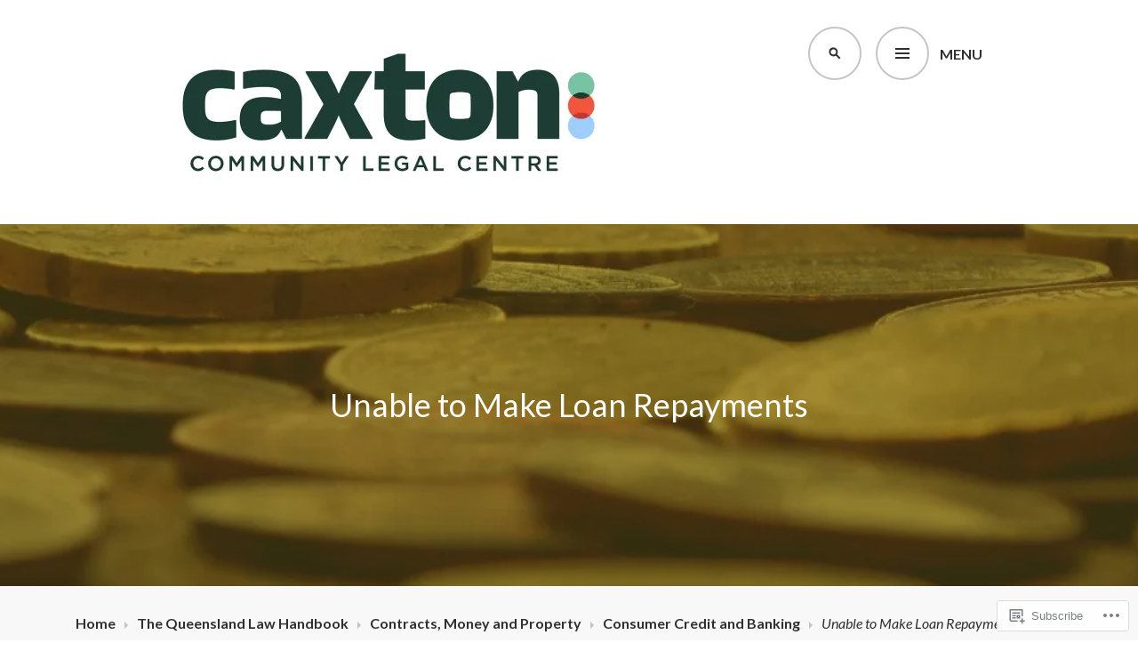

--- FILE ---
content_type: text/html; charset=UTF-8
request_url: https://queenslandlawhandbook.org.au/the-queensland-law-handbook/contracts-money-and-property/consumer-credit-and-banking/unable-to-make-loan-repayments/
body_size: 23927
content:
<!DOCTYPE html>
<html lang="en">
<head>
<meta charset="UTF-8">
<meta name="viewport" content="width=device-width, initial-scale=1">
<link rel="profile" href="http://gmpg.org/xfn/11">
<link rel="pingback" href="https://queenslandlawhandbook.org.au/xmlrpc.php">

<title>Unable to Make Loan Repayments &#8211; Queensland Law Handbook Online</title>
<script type="text/javascript">
  WebFontConfig = {"google":{"families":["Lato:r:latin,latin-ext","Lato:r,i,b,bi:latin,latin-ext"]},"api_url":"https:\/\/fonts-api.wp.com\/css"};
  (function() {
    var wf = document.createElement('script');
    wf.src = '/wp-content/plugins/custom-fonts/js/webfont.js';
    wf.type = 'text/javascript';
    wf.async = 'true';
    var s = document.getElementsByTagName('script')[0];
    s.parentNode.insertBefore(wf, s);
	})();
</script><style id="jetpack-custom-fonts-css">.wf-active body, .wf-active button, .wf-active input, .wf-active select, .wf-active textarea{font-family:"Lato",sans-serif}.wf-active .gallery-caption, .wf-active .wp-caption-text{font-family:"Lato",sans-serif}.wf-active h1, .wf-active h2, .wf-active h3, .wf-active h4, .wf-active h5, .wf-active h6{font-family:"Lato",sans-serif;font-weight:400;font-style:normal}.wf-active h1{font-style:normal;font-weight:400}.wf-active h2{font-style:normal;font-weight:400}.wf-active h3{font-style:normal;font-weight:400}.wf-active h4{font-style:normal;font-weight:400}.wf-active h5{font-style:normal;font-weight:400}.wf-active h6{font-style:normal;font-weight:400}.wf-active .site-title{font-family:"Lato",sans-serif;font-weight:400;font-style:normal}.wf-active .site-description{font-family:"Lato",sans-serif;font-weight:400;font-style:normal}.wf-active .widget-title, .wf-active .widgettitle{font-style:normal;font-weight:400}.wf-active .entry-title{font-style:normal;font-weight:400}.wf-active .featured-page .entry-title, .wf-active .grid .entry-title{font-style:normal;font-weight:400}.wf-active .no-comments{font-weight:400;font-style:normal}.wf-active .hentry div#jp-relatedposts h3.jp-relatedposts-headline{font-family:"Lato",sans-serif;font-style:normal;font-weight:400}</style>
<meta name='robots' content='max-image-preview:large' />
<meta name="google-site-verification" content="MVNxm8NkW2VB0xstyG2c0mhndtqIePMBU6Q9QlXZSIU" />

<!-- Async WordPress.com Remote Login -->
<script id="wpcom_remote_login_js">
var wpcom_remote_login_extra_auth = '';
function wpcom_remote_login_remove_dom_node_id( element_id ) {
	var dom_node = document.getElementById( element_id );
	if ( dom_node ) { dom_node.parentNode.removeChild( dom_node ); }
}
function wpcom_remote_login_remove_dom_node_classes( class_name ) {
	var dom_nodes = document.querySelectorAll( '.' + class_name );
	for ( var i = 0; i < dom_nodes.length; i++ ) {
		dom_nodes[ i ].parentNode.removeChild( dom_nodes[ i ] );
	}
}
function wpcom_remote_login_final_cleanup() {
	wpcom_remote_login_remove_dom_node_classes( "wpcom_remote_login_msg" );
	wpcom_remote_login_remove_dom_node_id( "wpcom_remote_login_key" );
	wpcom_remote_login_remove_dom_node_id( "wpcom_remote_login_validate" );
	wpcom_remote_login_remove_dom_node_id( "wpcom_remote_login_js" );
	wpcom_remote_login_remove_dom_node_id( "wpcom_request_access_iframe" );
	wpcom_remote_login_remove_dom_node_id( "wpcom_request_access_styles" );
}

// Watch for messages back from the remote login
window.addEventListener( "message", function( e ) {
	if ( e.origin === "https://r-login.wordpress.com" ) {
		var data = {};
		try {
			data = JSON.parse( e.data );
		} catch( e ) {
			wpcom_remote_login_final_cleanup();
			return;
		}

		if ( data.msg === 'LOGIN' ) {
			// Clean up the login check iframe
			wpcom_remote_login_remove_dom_node_id( "wpcom_remote_login_key" );

			var id_regex = new RegExp( /^[0-9]+$/ );
			var token_regex = new RegExp( /^.*|.*|.*$/ );
			if (
				token_regex.test( data.token )
				&& id_regex.test( data.wpcomid )
			) {
				// We have everything we need to ask for a login
				var script = document.createElement( "script" );
				script.setAttribute( "id", "wpcom_remote_login_validate" );
				script.src = '/remote-login.php?wpcom_remote_login=validate'
					+ '&wpcomid=' + data.wpcomid
					+ '&token=' + encodeURIComponent( data.token )
					+ '&host=' + window.location.protocol
					+ '//' + window.location.hostname
					+ '&postid=3786'
					+ '&is_singular=';
				document.body.appendChild( script );
			}

			return;
		}

		// Safari ITP, not logged in, so redirect
		if ( data.msg === 'LOGIN-REDIRECT' ) {
			window.location = 'https://wordpress.com/log-in?redirect_to=' + window.location.href;
			return;
		}

		// Safari ITP, storage access failed, remove the request
		if ( data.msg === 'LOGIN-REMOVE' ) {
			var css_zap = 'html { -webkit-transition: margin-top 1s; transition: margin-top 1s; } /* 9001 */ html { margin-top: 0 !important; } * html body { margin-top: 0 !important; } @media screen and ( max-width: 782px ) { html { margin-top: 0 !important; } * html body { margin-top: 0 !important; } }';
			var style_zap = document.createElement( 'style' );
			style_zap.type = 'text/css';
			style_zap.appendChild( document.createTextNode( css_zap ) );
			document.body.appendChild( style_zap );

			var e = document.getElementById( 'wpcom_request_access_iframe' );
			e.parentNode.removeChild( e );

			document.cookie = 'wordpress_com_login_access=denied; path=/; max-age=31536000';

			return;
		}

		// Safari ITP
		if ( data.msg === 'REQUEST_ACCESS' ) {
			console.log( 'request access: safari' );

			// Check ITP iframe enable/disable knob
			if ( wpcom_remote_login_extra_auth !== 'safari_itp_iframe' ) {
				return;
			}

			// If we are in a "private window" there is no ITP.
			var private_window = false;
			try {
				var opendb = window.openDatabase( null, null, null, null );
			} catch( e ) {
				private_window = true;
			}

			if ( private_window ) {
				console.log( 'private window' );
				return;
			}

			var iframe = document.createElement( 'iframe' );
			iframe.id = 'wpcom_request_access_iframe';
			iframe.setAttribute( 'scrolling', 'no' );
			iframe.setAttribute( 'sandbox', 'allow-storage-access-by-user-activation allow-scripts allow-same-origin allow-top-navigation-by-user-activation' );
			iframe.src = 'https://r-login.wordpress.com/remote-login.php?wpcom_remote_login=request_access&origin=' + encodeURIComponent( data.origin ) + '&wpcomid=' + encodeURIComponent( data.wpcomid );

			var css = 'html { -webkit-transition: margin-top 1s; transition: margin-top 1s; } /* 9001 */ html { margin-top: 46px !important; } * html body { margin-top: 46px !important; } @media screen and ( max-width: 660px ) { html { margin-top: 71px !important; } * html body { margin-top: 71px !important; } #wpcom_request_access_iframe { display: block; height: 71px !important; } } #wpcom_request_access_iframe { border: 0px; height: 46px; position: fixed; top: 0; left: 0; width: 100%; min-width: 100%; z-index: 99999; background: #23282d; } ';

			var style = document.createElement( 'style' );
			style.type = 'text/css';
			style.id = 'wpcom_request_access_styles';
			style.appendChild( document.createTextNode( css ) );
			document.body.appendChild( style );

			document.body.appendChild( iframe );
		}

		if ( data.msg === 'DONE' ) {
			wpcom_remote_login_final_cleanup();
		}
	}
}, false );

// Inject the remote login iframe after the page has had a chance to load
// more critical resources
window.addEventListener( "DOMContentLoaded", function( e ) {
	var iframe = document.createElement( "iframe" );
	iframe.style.display = "none";
	iframe.setAttribute( "scrolling", "no" );
	iframe.setAttribute( "id", "wpcom_remote_login_key" );
	iframe.src = "https://r-login.wordpress.com/remote-login.php"
		+ "?wpcom_remote_login=key"
		+ "&origin=aHR0cHM6Ly9xdWVlbnNsYW5kbGF3aGFuZGJvb2sub3JnLmF1"
		+ "&wpcomid=101486054"
		+ "&time=" + Math.floor( Date.now() / 1000 );
	document.body.appendChild( iframe );
}, false );
</script>
<link rel='dns-prefetch' href='//s0.wp.com' />
<link rel='dns-prefetch' href='//fonts-api.wp.com' />
<link rel="alternate" type="application/rss+xml" title="Queensland Law Handbook Online &raquo; Feed" href="https://queenslandlawhandbook.org.au/feed/" />
<link rel="alternate" type="application/rss+xml" title="Queensland Law Handbook Online &raquo; Comments Feed" href="https://queenslandlawhandbook.org.au/comments/feed/" />
	<script type="text/javascript">
		/* <![CDATA[ */
		function addLoadEvent(func) {
			var oldonload = window.onload;
			if (typeof window.onload != 'function') {
				window.onload = func;
			} else {
				window.onload = function () {
					oldonload();
					func();
				}
			}
		}
		/* ]]> */
	</script>
	<link crossorigin='anonymous' rel='stylesheet' id='all-css-0-1' href='/wp-content/mu-plugins/likes/jetpack-likes.css?m=1743883414i&cssminify=yes' type='text/css' media='all' />
<style id='wp-emoji-styles-inline-css'>

	img.wp-smiley, img.emoji {
		display: inline !important;
		border: none !important;
		box-shadow: none !important;
		height: 1em !important;
		width: 1em !important;
		margin: 0 0.07em !important;
		vertical-align: -0.1em !important;
		background: none !important;
		padding: 0 !important;
	}
/*# sourceURL=wp-emoji-styles-inline-css */
</style>
<link crossorigin='anonymous' rel='stylesheet' id='all-css-2-1' href='/wp-content/plugins/gutenberg-core/v22.2.0/build/styles/block-library/style.css?m=1764855221i&cssminify=yes' type='text/css' media='all' />
<style id='wp-block-library-inline-css'>
.has-text-align-justify {
	text-align:justify;
}
.has-text-align-justify{text-align:justify;}

/*# sourceURL=wp-block-library-inline-css */
</style><style id='wp-block-group-inline-css'>
.wp-block-group{box-sizing:border-box}:where(.wp-block-group.wp-block-group-is-layout-constrained){position:relative}
/*# sourceURL=/wp-content/plugins/gutenberg-core/v22.2.0/build/styles/block-library/group/style.css */
</style>
<style id='wp-block-paragraph-inline-css'>
.is-small-text{font-size:.875em}.is-regular-text{font-size:1em}.is-large-text{font-size:2.25em}.is-larger-text{font-size:3em}.has-drop-cap:not(:focus):first-letter{float:left;font-size:8.4em;font-style:normal;font-weight:100;line-height:.68;margin:.05em .1em 0 0;text-transform:uppercase}body.rtl .has-drop-cap:not(:focus):first-letter{float:none;margin-left:.1em}p.has-drop-cap.has-background{overflow:hidden}:root :where(p.has-background){padding:1.25em 2.375em}:where(p.has-text-color:not(.has-link-color)) a{color:inherit}p.has-text-align-left[style*="writing-mode:vertical-lr"],p.has-text-align-right[style*="writing-mode:vertical-rl"]{rotate:180deg}
/*# sourceURL=/wp-content/plugins/gutenberg-core/v22.2.0/build/styles/block-library/paragraph/style.css */
</style>
<style id='wp-block-heading-inline-css'>
h1:where(.wp-block-heading).has-background,h2:where(.wp-block-heading).has-background,h3:where(.wp-block-heading).has-background,h4:where(.wp-block-heading).has-background,h5:where(.wp-block-heading).has-background,h6:where(.wp-block-heading).has-background{padding:1.25em 2.375em}h1.has-text-align-left[style*=writing-mode]:where([style*=vertical-lr]),h1.has-text-align-right[style*=writing-mode]:where([style*=vertical-rl]),h2.has-text-align-left[style*=writing-mode]:where([style*=vertical-lr]),h2.has-text-align-right[style*=writing-mode]:where([style*=vertical-rl]),h3.has-text-align-left[style*=writing-mode]:where([style*=vertical-lr]),h3.has-text-align-right[style*=writing-mode]:where([style*=vertical-rl]),h4.has-text-align-left[style*=writing-mode]:where([style*=vertical-lr]),h4.has-text-align-right[style*=writing-mode]:where([style*=vertical-rl]),h5.has-text-align-left[style*=writing-mode]:where([style*=vertical-lr]),h5.has-text-align-right[style*=writing-mode]:where([style*=vertical-rl]),h6.has-text-align-left[style*=writing-mode]:where([style*=vertical-lr]),h6.has-text-align-right[style*=writing-mode]:where([style*=vertical-rl]){rotate:180deg}
/*# sourceURL=/wp-content/plugins/gutenberg-core/v22.2.0/build/styles/block-library/heading/style.css */
</style>
<style id='global-styles-inline-css'>
:root{--wp--preset--aspect-ratio--square: 1;--wp--preset--aspect-ratio--4-3: 4/3;--wp--preset--aspect-ratio--3-4: 3/4;--wp--preset--aspect-ratio--3-2: 3/2;--wp--preset--aspect-ratio--2-3: 2/3;--wp--preset--aspect-ratio--16-9: 16/9;--wp--preset--aspect-ratio--9-16: 9/16;--wp--preset--color--black: #000000;--wp--preset--color--cyan-bluish-gray: #abb8c3;--wp--preset--color--white: #ffffff;--wp--preset--color--pale-pink: #f78da7;--wp--preset--color--vivid-red: #cf2e2e;--wp--preset--color--luminous-vivid-orange: #ff6900;--wp--preset--color--luminous-vivid-amber: #fcb900;--wp--preset--color--light-green-cyan: #7bdcb5;--wp--preset--color--vivid-green-cyan: #00d084;--wp--preset--color--pale-cyan-blue: #8ed1fc;--wp--preset--color--vivid-cyan-blue: #0693e3;--wp--preset--color--vivid-purple: #9b51e0;--wp--preset--gradient--vivid-cyan-blue-to-vivid-purple: linear-gradient(135deg,rgb(6,147,227) 0%,rgb(155,81,224) 100%);--wp--preset--gradient--light-green-cyan-to-vivid-green-cyan: linear-gradient(135deg,rgb(122,220,180) 0%,rgb(0,208,130) 100%);--wp--preset--gradient--luminous-vivid-amber-to-luminous-vivid-orange: linear-gradient(135deg,rgb(252,185,0) 0%,rgb(255,105,0) 100%);--wp--preset--gradient--luminous-vivid-orange-to-vivid-red: linear-gradient(135deg,rgb(255,105,0) 0%,rgb(207,46,46) 100%);--wp--preset--gradient--very-light-gray-to-cyan-bluish-gray: linear-gradient(135deg,rgb(238,238,238) 0%,rgb(169,184,195) 100%);--wp--preset--gradient--cool-to-warm-spectrum: linear-gradient(135deg,rgb(74,234,220) 0%,rgb(151,120,209) 20%,rgb(207,42,186) 40%,rgb(238,44,130) 60%,rgb(251,105,98) 80%,rgb(254,248,76) 100%);--wp--preset--gradient--blush-light-purple: linear-gradient(135deg,rgb(255,206,236) 0%,rgb(152,150,240) 100%);--wp--preset--gradient--blush-bordeaux: linear-gradient(135deg,rgb(254,205,165) 0%,rgb(254,45,45) 50%,rgb(107,0,62) 100%);--wp--preset--gradient--luminous-dusk: linear-gradient(135deg,rgb(255,203,112) 0%,rgb(199,81,192) 50%,rgb(65,88,208) 100%);--wp--preset--gradient--pale-ocean: linear-gradient(135deg,rgb(255,245,203) 0%,rgb(182,227,212) 50%,rgb(51,167,181) 100%);--wp--preset--gradient--electric-grass: linear-gradient(135deg,rgb(202,248,128) 0%,rgb(113,206,126) 100%);--wp--preset--gradient--midnight: linear-gradient(135deg,rgb(2,3,129) 0%,rgb(40,116,252) 100%);--wp--preset--font-size--small: 13px;--wp--preset--font-size--medium: 20px;--wp--preset--font-size--large: 36px;--wp--preset--font-size--x-large: 42px;--wp--preset--font-family--albert-sans: 'Albert Sans', sans-serif;--wp--preset--font-family--alegreya: Alegreya, serif;--wp--preset--font-family--arvo: Arvo, serif;--wp--preset--font-family--bodoni-moda: 'Bodoni Moda', serif;--wp--preset--font-family--bricolage-grotesque: 'Bricolage Grotesque', sans-serif;--wp--preset--font-family--cabin: Cabin, sans-serif;--wp--preset--font-family--chivo: Chivo, sans-serif;--wp--preset--font-family--commissioner: Commissioner, sans-serif;--wp--preset--font-family--cormorant: Cormorant, serif;--wp--preset--font-family--courier-prime: 'Courier Prime', monospace;--wp--preset--font-family--crimson-pro: 'Crimson Pro', serif;--wp--preset--font-family--dm-mono: 'DM Mono', monospace;--wp--preset--font-family--dm-sans: 'DM Sans', sans-serif;--wp--preset--font-family--dm-serif-display: 'DM Serif Display', serif;--wp--preset--font-family--domine: Domine, serif;--wp--preset--font-family--eb-garamond: 'EB Garamond', serif;--wp--preset--font-family--epilogue: Epilogue, sans-serif;--wp--preset--font-family--fahkwang: Fahkwang, sans-serif;--wp--preset--font-family--figtree: Figtree, sans-serif;--wp--preset--font-family--fira-sans: 'Fira Sans', sans-serif;--wp--preset--font-family--fjalla-one: 'Fjalla One', sans-serif;--wp--preset--font-family--fraunces: Fraunces, serif;--wp--preset--font-family--gabarito: Gabarito, system-ui;--wp--preset--font-family--ibm-plex-mono: 'IBM Plex Mono', monospace;--wp--preset--font-family--ibm-plex-sans: 'IBM Plex Sans', sans-serif;--wp--preset--font-family--ibarra-real-nova: 'Ibarra Real Nova', serif;--wp--preset--font-family--instrument-serif: 'Instrument Serif', serif;--wp--preset--font-family--inter: Inter, sans-serif;--wp--preset--font-family--josefin-sans: 'Josefin Sans', sans-serif;--wp--preset--font-family--jost: Jost, sans-serif;--wp--preset--font-family--libre-baskerville: 'Libre Baskerville', serif;--wp--preset--font-family--libre-franklin: 'Libre Franklin', sans-serif;--wp--preset--font-family--literata: Literata, serif;--wp--preset--font-family--lora: Lora, serif;--wp--preset--font-family--merriweather: Merriweather, serif;--wp--preset--font-family--montserrat: Montserrat, sans-serif;--wp--preset--font-family--newsreader: Newsreader, serif;--wp--preset--font-family--noto-sans-mono: 'Noto Sans Mono', sans-serif;--wp--preset--font-family--nunito: Nunito, sans-serif;--wp--preset--font-family--open-sans: 'Open Sans', sans-serif;--wp--preset--font-family--overpass: Overpass, sans-serif;--wp--preset--font-family--pt-serif: 'PT Serif', serif;--wp--preset--font-family--petrona: Petrona, serif;--wp--preset--font-family--piazzolla: Piazzolla, serif;--wp--preset--font-family--playfair-display: 'Playfair Display', serif;--wp--preset--font-family--plus-jakarta-sans: 'Plus Jakarta Sans', sans-serif;--wp--preset--font-family--poppins: Poppins, sans-serif;--wp--preset--font-family--raleway: Raleway, sans-serif;--wp--preset--font-family--roboto: Roboto, sans-serif;--wp--preset--font-family--roboto-slab: 'Roboto Slab', serif;--wp--preset--font-family--rubik: Rubik, sans-serif;--wp--preset--font-family--rufina: Rufina, serif;--wp--preset--font-family--sora: Sora, sans-serif;--wp--preset--font-family--source-sans-3: 'Source Sans 3', sans-serif;--wp--preset--font-family--source-serif-4: 'Source Serif 4', serif;--wp--preset--font-family--space-mono: 'Space Mono', monospace;--wp--preset--font-family--syne: Syne, sans-serif;--wp--preset--font-family--texturina: Texturina, serif;--wp--preset--font-family--urbanist: Urbanist, sans-serif;--wp--preset--font-family--work-sans: 'Work Sans', sans-serif;--wp--preset--spacing--20: 0.44rem;--wp--preset--spacing--30: 0.67rem;--wp--preset--spacing--40: 1rem;--wp--preset--spacing--50: 1.5rem;--wp--preset--spacing--60: 2.25rem;--wp--preset--spacing--70: 3.38rem;--wp--preset--spacing--80: 5.06rem;--wp--preset--shadow--natural: 6px 6px 9px rgba(0, 0, 0, 0.2);--wp--preset--shadow--deep: 12px 12px 50px rgba(0, 0, 0, 0.4);--wp--preset--shadow--sharp: 6px 6px 0px rgba(0, 0, 0, 0.2);--wp--preset--shadow--outlined: 6px 6px 0px -3px rgb(255, 255, 255), 6px 6px rgb(0, 0, 0);--wp--preset--shadow--crisp: 6px 6px 0px rgb(0, 0, 0);}:where(.is-layout-flex){gap: 0.5em;}:where(.is-layout-grid){gap: 0.5em;}body .is-layout-flex{display: flex;}.is-layout-flex{flex-wrap: wrap;align-items: center;}.is-layout-flex > :is(*, div){margin: 0;}body .is-layout-grid{display: grid;}.is-layout-grid > :is(*, div){margin: 0;}:where(.wp-block-columns.is-layout-flex){gap: 2em;}:where(.wp-block-columns.is-layout-grid){gap: 2em;}:where(.wp-block-post-template.is-layout-flex){gap: 1.25em;}:where(.wp-block-post-template.is-layout-grid){gap: 1.25em;}.has-black-color{color: var(--wp--preset--color--black) !important;}.has-cyan-bluish-gray-color{color: var(--wp--preset--color--cyan-bluish-gray) !important;}.has-white-color{color: var(--wp--preset--color--white) !important;}.has-pale-pink-color{color: var(--wp--preset--color--pale-pink) !important;}.has-vivid-red-color{color: var(--wp--preset--color--vivid-red) !important;}.has-luminous-vivid-orange-color{color: var(--wp--preset--color--luminous-vivid-orange) !important;}.has-luminous-vivid-amber-color{color: var(--wp--preset--color--luminous-vivid-amber) !important;}.has-light-green-cyan-color{color: var(--wp--preset--color--light-green-cyan) !important;}.has-vivid-green-cyan-color{color: var(--wp--preset--color--vivid-green-cyan) !important;}.has-pale-cyan-blue-color{color: var(--wp--preset--color--pale-cyan-blue) !important;}.has-vivid-cyan-blue-color{color: var(--wp--preset--color--vivid-cyan-blue) !important;}.has-vivid-purple-color{color: var(--wp--preset--color--vivid-purple) !important;}.has-black-background-color{background-color: var(--wp--preset--color--black) !important;}.has-cyan-bluish-gray-background-color{background-color: var(--wp--preset--color--cyan-bluish-gray) !important;}.has-white-background-color{background-color: var(--wp--preset--color--white) !important;}.has-pale-pink-background-color{background-color: var(--wp--preset--color--pale-pink) !important;}.has-vivid-red-background-color{background-color: var(--wp--preset--color--vivid-red) !important;}.has-luminous-vivid-orange-background-color{background-color: var(--wp--preset--color--luminous-vivid-orange) !important;}.has-luminous-vivid-amber-background-color{background-color: var(--wp--preset--color--luminous-vivid-amber) !important;}.has-light-green-cyan-background-color{background-color: var(--wp--preset--color--light-green-cyan) !important;}.has-vivid-green-cyan-background-color{background-color: var(--wp--preset--color--vivid-green-cyan) !important;}.has-pale-cyan-blue-background-color{background-color: var(--wp--preset--color--pale-cyan-blue) !important;}.has-vivid-cyan-blue-background-color{background-color: var(--wp--preset--color--vivid-cyan-blue) !important;}.has-vivid-purple-background-color{background-color: var(--wp--preset--color--vivid-purple) !important;}.has-black-border-color{border-color: var(--wp--preset--color--black) !important;}.has-cyan-bluish-gray-border-color{border-color: var(--wp--preset--color--cyan-bluish-gray) !important;}.has-white-border-color{border-color: var(--wp--preset--color--white) !important;}.has-pale-pink-border-color{border-color: var(--wp--preset--color--pale-pink) !important;}.has-vivid-red-border-color{border-color: var(--wp--preset--color--vivid-red) !important;}.has-luminous-vivid-orange-border-color{border-color: var(--wp--preset--color--luminous-vivid-orange) !important;}.has-luminous-vivid-amber-border-color{border-color: var(--wp--preset--color--luminous-vivid-amber) !important;}.has-light-green-cyan-border-color{border-color: var(--wp--preset--color--light-green-cyan) !important;}.has-vivid-green-cyan-border-color{border-color: var(--wp--preset--color--vivid-green-cyan) !important;}.has-pale-cyan-blue-border-color{border-color: var(--wp--preset--color--pale-cyan-blue) !important;}.has-vivid-cyan-blue-border-color{border-color: var(--wp--preset--color--vivid-cyan-blue) !important;}.has-vivid-purple-border-color{border-color: var(--wp--preset--color--vivid-purple) !important;}.has-vivid-cyan-blue-to-vivid-purple-gradient-background{background: var(--wp--preset--gradient--vivid-cyan-blue-to-vivid-purple) !important;}.has-light-green-cyan-to-vivid-green-cyan-gradient-background{background: var(--wp--preset--gradient--light-green-cyan-to-vivid-green-cyan) !important;}.has-luminous-vivid-amber-to-luminous-vivid-orange-gradient-background{background: var(--wp--preset--gradient--luminous-vivid-amber-to-luminous-vivid-orange) !important;}.has-luminous-vivid-orange-to-vivid-red-gradient-background{background: var(--wp--preset--gradient--luminous-vivid-orange-to-vivid-red) !important;}.has-very-light-gray-to-cyan-bluish-gray-gradient-background{background: var(--wp--preset--gradient--very-light-gray-to-cyan-bluish-gray) !important;}.has-cool-to-warm-spectrum-gradient-background{background: var(--wp--preset--gradient--cool-to-warm-spectrum) !important;}.has-blush-light-purple-gradient-background{background: var(--wp--preset--gradient--blush-light-purple) !important;}.has-blush-bordeaux-gradient-background{background: var(--wp--preset--gradient--blush-bordeaux) !important;}.has-luminous-dusk-gradient-background{background: var(--wp--preset--gradient--luminous-dusk) !important;}.has-pale-ocean-gradient-background{background: var(--wp--preset--gradient--pale-ocean) !important;}.has-electric-grass-gradient-background{background: var(--wp--preset--gradient--electric-grass) !important;}.has-midnight-gradient-background{background: var(--wp--preset--gradient--midnight) !important;}.has-small-font-size{font-size: var(--wp--preset--font-size--small) !important;}.has-medium-font-size{font-size: var(--wp--preset--font-size--medium) !important;}.has-large-font-size{font-size: var(--wp--preset--font-size--large) !important;}.has-x-large-font-size{font-size: var(--wp--preset--font-size--x-large) !important;}.has-albert-sans-font-family{font-family: var(--wp--preset--font-family--albert-sans) !important;}.has-alegreya-font-family{font-family: var(--wp--preset--font-family--alegreya) !important;}.has-arvo-font-family{font-family: var(--wp--preset--font-family--arvo) !important;}.has-bodoni-moda-font-family{font-family: var(--wp--preset--font-family--bodoni-moda) !important;}.has-bricolage-grotesque-font-family{font-family: var(--wp--preset--font-family--bricolage-grotesque) !important;}.has-cabin-font-family{font-family: var(--wp--preset--font-family--cabin) !important;}.has-chivo-font-family{font-family: var(--wp--preset--font-family--chivo) !important;}.has-commissioner-font-family{font-family: var(--wp--preset--font-family--commissioner) !important;}.has-cormorant-font-family{font-family: var(--wp--preset--font-family--cormorant) !important;}.has-courier-prime-font-family{font-family: var(--wp--preset--font-family--courier-prime) !important;}.has-crimson-pro-font-family{font-family: var(--wp--preset--font-family--crimson-pro) !important;}.has-dm-mono-font-family{font-family: var(--wp--preset--font-family--dm-mono) !important;}.has-dm-sans-font-family{font-family: var(--wp--preset--font-family--dm-sans) !important;}.has-dm-serif-display-font-family{font-family: var(--wp--preset--font-family--dm-serif-display) !important;}.has-domine-font-family{font-family: var(--wp--preset--font-family--domine) !important;}.has-eb-garamond-font-family{font-family: var(--wp--preset--font-family--eb-garamond) !important;}.has-epilogue-font-family{font-family: var(--wp--preset--font-family--epilogue) !important;}.has-fahkwang-font-family{font-family: var(--wp--preset--font-family--fahkwang) !important;}.has-figtree-font-family{font-family: var(--wp--preset--font-family--figtree) !important;}.has-fira-sans-font-family{font-family: var(--wp--preset--font-family--fira-sans) !important;}.has-fjalla-one-font-family{font-family: var(--wp--preset--font-family--fjalla-one) !important;}.has-fraunces-font-family{font-family: var(--wp--preset--font-family--fraunces) !important;}.has-gabarito-font-family{font-family: var(--wp--preset--font-family--gabarito) !important;}.has-ibm-plex-mono-font-family{font-family: var(--wp--preset--font-family--ibm-plex-mono) !important;}.has-ibm-plex-sans-font-family{font-family: var(--wp--preset--font-family--ibm-plex-sans) !important;}.has-ibarra-real-nova-font-family{font-family: var(--wp--preset--font-family--ibarra-real-nova) !important;}.has-instrument-serif-font-family{font-family: var(--wp--preset--font-family--instrument-serif) !important;}.has-inter-font-family{font-family: var(--wp--preset--font-family--inter) !important;}.has-josefin-sans-font-family{font-family: var(--wp--preset--font-family--josefin-sans) !important;}.has-jost-font-family{font-family: var(--wp--preset--font-family--jost) !important;}.has-libre-baskerville-font-family{font-family: var(--wp--preset--font-family--libre-baskerville) !important;}.has-libre-franklin-font-family{font-family: var(--wp--preset--font-family--libre-franklin) !important;}.has-literata-font-family{font-family: var(--wp--preset--font-family--literata) !important;}.has-lora-font-family{font-family: var(--wp--preset--font-family--lora) !important;}.has-merriweather-font-family{font-family: var(--wp--preset--font-family--merriweather) !important;}.has-montserrat-font-family{font-family: var(--wp--preset--font-family--montserrat) !important;}.has-newsreader-font-family{font-family: var(--wp--preset--font-family--newsreader) !important;}.has-noto-sans-mono-font-family{font-family: var(--wp--preset--font-family--noto-sans-mono) !important;}.has-nunito-font-family{font-family: var(--wp--preset--font-family--nunito) !important;}.has-open-sans-font-family{font-family: var(--wp--preset--font-family--open-sans) !important;}.has-overpass-font-family{font-family: var(--wp--preset--font-family--overpass) !important;}.has-pt-serif-font-family{font-family: var(--wp--preset--font-family--pt-serif) !important;}.has-petrona-font-family{font-family: var(--wp--preset--font-family--petrona) !important;}.has-piazzolla-font-family{font-family: var(--wp--preset--font-family--piazzolla) !important;}.has-playfair-display-font-family{font-family: var(--wp--preset--font-family--playfair-display) !important;}.has-plus-jakarta-sans-font-family{font-family: var(--wp--preset--font-family--plus-jakarta-sans) !important;}.has-poppins-font-family{font-family: var(--wp--preset--font-family--poppins) !important;}.has-raleway-font-family{font-family: var(--wp--preset--font-family--raleway) !important;}.has-roboto-font-family{font-family: var(--wp--preset--font-family--roboto) !important;}.has-roboto-slab-font-family{font-family: var(--wp--preset--font-family--roboto-slab) !important;}.has-rubik-font-family{font-family: var(--wp--preset--font-family--rubik) !important;}.has-rufina-font-family{font-family: var(--wp--preset--font-family--rufina) !important;}.has-sora-font-family{font-family: var(--wp--preset--font-family--sora) !important;}.has-source-sans-3-font-family{font-family: var(--wp--preset--font-family--source-sans-3) !important;}.has-source-serif-4-font-family{font-family: var(--wp--preset--font-family--source-serif-4) !important;}.has-space-mono-font-family{font-family: var(--wp--preset--font-family--space-mono) !important;}.has-syne-font-family{font-family: var(--wp--preset--font-family--syne) !important;}.has-texturina-font-family{font-family: var(--wp--preset--font-family--texturina) !important;}.has-urbanist-font-family{font-family: var(--wp--preset--font-family--urbanist) !important;}.has-work-sans-font-family{font-family: var(--wp--preset--font-family--work-sans) !important;}
/*# sourceURL=global-styles-inline-css */
</style>
<style id='core-block-supports-inline-css'>
.wp-container-core-group-is-layout-8cf370e7{flex-direction:column;align-items:flex-start;}
/*# sourceURL=core-block-supports-inline-css */
</style>

<style id='classic-theme-styles-inline-css'>
/*! This file is auto-generated */
.wp-block-button__link{color:#fff;background-color:#32373c;border-radius:9999px;box-shadow:none;text-decoration:none;padding:calc(.667em + 2px) calc(1.333em + 2px);font-size:1.125em}.wp-block-file__button{background:#32373c;color:#fff;text-decoration:none}
/*# sourceURL=/wp-includes/css/classic-themes.min.css */
</style>
<link crossorigin='anonymous' rel='stylesheet' id='all-css-4-1' href='/_static/??-eJx9jcEKg0AMRH+oaVhorR7Eb9E16IpZg8min2889FZ6GYbhPQYPgbhlo2zIBWQtU8qKcdvJd5be0AmmMfW0Ejv2jKoP/K0daZzIXNdvB6PzvyJ+A8MgO6mCJ6fCYLN/6e113IZXU9WfUL/DcgHSTkDo&cssminify=yes' type='text/css' media='all' />
<link rel='stylesheet' id='edin-pt-mono-css' href='https://fonts-api.wp.com/css?family=PT+Mono&#038;subset=latin%2Clatin-ext' media='all' />
<link crossorigin='anonymous' rel='stylesheet' id='all-css-6-1' href='/_static/??-eJyFjs0OgkAMhF/IdeIPEg7GRzG6VlxkS2O7Ib69C+FglITbdPJNZ9CL8x0bscEeFEkh6Qq6BcY9+6PKwNqrrvAFx+SkTXVgRUMmF/+cbmhinHMINTG9Qg7ovPz7+TtA7d3SIjVUjaTrxXdx4E/xuCmL3basDvui+QCXZ1SK&cssminify=yes' type='text/css' media='all' />
<style id='edin-style-inline-css'>
.hero.with-featured-image { background-image: url(https://queenslandlawhandbook.org.au/wp-content/uploads/2015/11/contracts-money-header.jpg?w=1230&#038;h=300&#038;crop=1); }
.tags-links, .byline { clip: rect(1px, 1px, 1px, 1px); height: 1px; position: absolute; overflow: hidden; width: 1px; }
/*# sourceURL=edin-style-inline-css */
</style>
<style id='jetpack_facebook_likebox-inline-css'>
.widget_facebook_likebox {
	overflow: hidden;
}

/*# sourceURL=/wp-content/mu-plugins/jetpack-plugin/sun/modules/widgets/facebook-likebox/style.css */
</style>
<link crossorigin='anonymous' rel='stylesheet' id='all-css-8-1' href='/_static/??-eJzTLy/QTc7PK0nNK9HPLdUtyClNz8wr1i9KTcrJTwcy0/WTi5G5ekCujj52Temp+bo5+cmJJZn5eSgc3bScxMwikFb7XFtDE1NLExMLc0OTLACohS2q&cssminify=yes' type='text/css' media='all' />
<link crossorigin='anonymous' rel='stylesheet' id='print-css-9-1' href='/wp-content/mu-plugins/global-print/global-print.css?m=1465851035i&cssminify=yes' type='text/css' media='print' />
<style id='jetpack-global-styles-frontend-style-inline-css'>
:root { --font-headings: unset; --font-base: unset; --font-headings-default: -apple-system,BlinkMacSystemFont,"Segoe UI",Roboto,Oxygen-Sans,Ubuntu,Cantarell,"Helvetica Neue",sans-serif; --font-base-default: -apple-system,BlinkMacSystemFont,"Segoe UI",Roboto,Oxygen-Sans,Ubuntu,Cantarell,"Helvetica Neue",sans-serif;}
/*# sourceURL=jetpack-global-styles-frontend-style-inline-css */
</style>
<link crossorigin='anonymous' rel='stylesheet' id='all-css-12-1' href='/_static/??-eJyNjcsKAjEMRX/IGtQZBxfip0hMS9sxTYppGfx7H7gRN+7ugcs5sFRHKi1Ig9Jd5R6zGMyhVaTrh8G6QFHfORhYwlvw6P39PbPENZmt4G/ROQuBKWVkxxrVvuBH1lIoz2waILJekF+HUzlupnG3nQ77YZwfuRJIaQ==&cssminify=yes' type='text/css' media='all' />
<script type="text/javascript" id="wpcom-actionbar-placeholder-js-extra">
/* <![CDATA[ */
var actionbardata = {"siteID":"101486054","postID":"3786","siteURL":"https://queenslandlawhandbook.org.au","xhrURL":"https://queenslandlawhandbook.org.au/wp-admin/admin-ajax.php","nonce":"0b2adfe689","isLoggedIn":"","statusMessage":"","subsEmailDefault":"instantly","proxyScriptUrl":"https://s0.wp.com/wp-content/js/wpcom-proxy-request.js?m=1513050504i&amp;ver=20211021","shortlink":"https://wp.me/P6RP9Q-Z4","i18n":{"followedText":"New posts from this site will now appear in your \u003Ca href=\"https://wordpress.com/reader\"\u003EReader\u003C/a\u003E","foldBar":"Collapse this bar","unfoldBar":"Expand this bar","shortLinkCopied":"Shortlink copied to clipboard."}};
//# sourceURL=wpcom-actionbar-placeholder-js-extra
/* ]]> */
</script>
<script type="text/javascript" id="jetpack-mu-wpcom-settings-js-before">
/* <![CDATA[ */
var JETPACK_MU_WPCOM_SETTINGS = {"assetsUrl":"https://s0.wp.com/wp-content/mu-plugins/jetpack-mu-wpcom-plugin/sun/jetpack_vendor/automattic/jetpack-mu-wpcom/src/build/"};
//# sourceURL=jetpack-mu-wpcom-settings-js-before
/* ]]> */
</script>
<script crossorigin='anonymous' type='text/javascript'  src='/_static/??-eJzTLy/QTc7PK0nNK9HPKtYvyinRLSjKr6jUyyrW0QfKZeYl55SmpBaDJLMKS1OLKqGUXm5mHkFFurmZ6UWJJalQxfa5tobmRgamxgZmFpZZACbyLJI='></script>
<script type="text/javascript" id="rlt-proxy-js-after">
/* <![CDATA[ */
	rltInitialize( {"token":null,"iframeOrigins":["https:\/\/widgets.wp.com"]} );
//# sourceURL=rlt-proxy-js-after
/* ]]> */
</script>
<link rel="EditURI" type="application/rsd+xml" title="RSD" href="https://queenslandlawhandbook.wordpress.com/xmlrpc.php?rsd" />
<meta name="generator" content="WordPress.com" />
<link rel="canonical" href="https://queenslandlawhandbook.org.au/the-queensland-law-handbook/contracts-money-and-property/consumer-credit-and-banking/unable-to-make-loan-repayments/" />
<link rel='shortlink' href='https://wp.me/P6RP9Q-Z4' />
<link rel="alternate" type="application/json+oembed" href="https://public-api.wordpress.com/oembed/?format=json&amp;url=https%3A%2F%2Fqueenslandlawhandbook.org.au%2Fthe-queensland-law-handbook%2Fcontracts-money-and-property%2Fconsumer-credit-and-banking%2Funable-to-make-loan-repayments%2F&amp;for=wpcom-auto-discovery" /><link rel="alternate" type="application/xml+oembed" href="https://public-api.wordpress.com/oembed/?format=xml&amp;url=https%3A%2F%2Fqueenslandlawhandbook.org.au%2Fthe-queensland-law-handbook%2Fcontracts-money-and-property%2Fconsumer-credit-and-banking%2Funable-to-make-loan-repayments%2F&amp;for=wpcom-auto-discovery" />
<!-- Jetpack Open Graph Tags -->
<meta property="og:type" content="article" />
<meta property="og:title" content="Unable to Make Loan Repayments" />
<meta property="og:url" content="https://queenslandlawhandbook.org.au/the-queensland-law-handbook/contracts-money-and-property/consumer-credit-and-banking/unable-to-make-loan-repayments/" />
<meta property="og:description" content="Last updated 16 September 2025 A borrower may default for a number of reasons including: financial over-commitment changes in circumstances (e.g. job loss) the unfairness of terms of the credit con…" />
<meta property="article:published_time" content="2016-05-26T01:43:57+00:00" />
<meta property="article:modified_time" content="2025-09-16T16:16:28+00:00" />
<meta property="og:site_name" content="Queensland Law Handbook Online" />
<meta property="og:image" content="https://i0.wp.com/queenslandlawhandbook.org.au/wp-content/uploads/2015/11/contracts-money-header.jpg?fit=1200%2C293&#038;ssl=1" />
<meta property="og:image:width" content="1200" />
<meta property="og:image:height" content="293" />
<meta property="og:image:alt" content="" />
<meta property="og:locale" content="en_US" />
<meta property="article:publisher" content="https://www.facebook.com/WordPresscom" />
<meta name="twitter:creator" content="@CaxtonLegal" />
<meta name="twitter:site" content="@CaxtonLegal" />
<meta name="twitter:text:title" content="Unable to Make Loan&nbsp;Repayments" />
<meta name="twitter:image" content="https://i0.wp.com/queenslandlawhandbook.org.au/wp-content/uploads/2015/11/contracts-money-header.jpg?fit=1200%2C293&#038;ssl=1&#038;w=640" />
<meta name="twitter:card" content="summary_large_image" />

<!-- End Jetpack Open Graph Tags -->
<link rel="shortcut icon" type="image/x-icon" href="https://secure.gravatar.com/blavatar/0ede74507acb7f6dfc4f5eea6e98517c58f96496e257e50d8eec0394e7bd4dca?s=32" sizes="16x16" />
<link rel="icon" type="image/x-icon" href="https://secure.gravatar.com/blavatar/0ede74507acb7f6dfc4f5eea6e98517c58f96496e257e50d8eec0394e7bd4dca?s=32" sizes="16x16" />
<link rel="apple-touch-icon" href="https://secure.gravatar.com/blavatar/0ede74507acb7f6dfc4f5eea6e98517c58f96496e257e50d8eec0394e7bd4dca?s=114" />
<link rel='openid.server' href='https://queenslandlawhandbook.org.au/?openidserver=1' />
<link rel='openid.delegate' href='https://queenslandlawhandbook.org.au/' />
<link rel="search" type="application/opensearchdescription+xml" href="https://queenslandlawhandbook.org.au/osd.xml" title="Queensland Law Handbook Online" />
<link rel="search" type="application/opensearchdescription+xml" href="https://s1.wp.com/opensearch.xml" title="WordPress.com" />
<meta name="theme-color" content="#ffffff" />
<meta name="description" content="Last updated 16 September 2025 A borrower may default for a number of reasons including: financial over-commitment changes in circumstances (e.g. job loss) the unfairness of terms of the credit contract. Many of the possible options for defaulting borrowers below are not available to unregulated loans (loans not covered by the National Credit Code (Credit Code)).&hellip;" />
	<style type="text/css">
			.site-title,
		.site-description {
			position: absolute;
			clip: rect(1px, 1px, 1px, 1px);
		}
		</style>
				<link rel="stylesheet" id="custom-css-css" type="text/css" href="https://s0.wp.com/?custom-css=1&#038;csblog=6RP9Q&#038;cscache=6&#038;csrev=12" />
					<!-- Jetpack Google Analytics -->
		<script async src='https://www.googletagmanager.com/gtag/js?id=G-8G86LG2BFF'></script>
		<script>
			window.dataLayer = window.dataLayer || [];
			function gtag() { dataLayer.push( arguments ); }
			gtag( 'js', new Date() );
			gtag( 'config', "G-8G86LG2BFF" );
					</script>
		<!-- End Jetpack Google Analytics -->
		</head>

<body class="wp-singular page-template-default page page-id-3786 page-child parent-pageid-159 wp-custom-logo wp-theme-pubedin customizer-styles-applied group-blog has-footer-navigation has-header-search navigation-default sidebar-right jetpack-reblog-enabled has-site-logo tags-hidden author-hidden custom-colors">
<div id="page" class="hfeed site">
	<a class="skip-link screen-reader-text" href="#content">Skip to content</a>

	
	<header id="masthead" class="site-header" role="banner">
		
				<div class="search-wrapper">
			<form role="search" method="get" class="search-form" action="https://queenslandlawhandbook.org.au/">
				<label>
					<span class="screen-reader-text">Search for:</span>
					<input type="search" class="search-field" placeholder="Search &hellip;" value="" name="s" />
				</label>
				<input type="submit" class="search-submit" value="Search" />
			</form>		</div><!-- .search-wrapper -->
		
		<div class="header-wrapper clear">
			<div class="site-branding">
				<a href="https://queenslandlawhandbook.org.au/" class="site-logo-link" rel="home" itemprop="url"><img width="524" height="192" src="https://queenslandlawhandbook.org.au/wp-content/uploads/2025/05/caxton_logo_green-small-for-qlh.jpg?w=524" class="site-logo attachment-edin-logo" alt="Caxton Community Legal Centre logo" decoding="async" data-size="edin-logo" itemprop="logo" srcset="https://queenslandlawhandbook.org.au/wp-content/uploads/2025/05/caxton_logo_green-small-for-qlh.jpg?w=524 524w, https://queenslandlawhandbook.org.au/wp-content/uploads/2025/05/caxton_logo_green-small-for-qlh.jpg?w=1048 1048w, https://queenslandlawhandbook.org.au/wp-content/uploads/2025/05/caxton_logo_green-small-for-qlh.jpg?w=150 150w, https://queenslandlawhandbook.org.au/wp-content/uploads/2025/05/caxton_logo_green-small-for-qlh.jpg?w=300 300w, https://queenslandlawhandbook.org.au/wp-content/uploads/2025/05/caxton_logo_green-small-for-qlh.jpg?w=768 768w, https://queenslandlawhandbook.org.au/wp-content/uploads/2025/05/caxton_logo_green-small-for-qlh.jpg?w=1024 1024w" sizes="(max-width: 524px) 100vw, 524px" data-attachment-id="22758" data-permalink="https://queenslandlawhandbook.org.au/caxton_logo_green-small-for-qlh/" data-orig-file="https://queenslandlawhandbook.org.au/wp-content/uploads/2025/05/caxton_logo_green-small-for-qlh.jpg" data-orig-size="1097,402" data-comments-opened="0" data-image-meta="{&quot;aperture&quot;:&quot;0&quot;,&quot;credit&quot;:&quot;&quot;,&quot;camera&quot;:&quot;&quot;,&quot;caption&quot;:&quot;&quot;,&quot;created_timestamp&quot;:&quot;0&quot;,&quot;copyright&quot;:&quot;&quot;,&quot;focal_length&quot;:&quot;0&quot;,&quot;iso&quot;:&quot;0&quot;,&quot;shutter_speed&quot;:&quot;0&quot;,&quot;title&quot;:&quot;&quot;,&quot;orientation&quot;:&quot;0&quot;}" data-image-title="Caxton_Logo_green small for QLH" data-image-description="" data-image-caption="" data-medium-file="https://queenslandlawhandbook.org.au/wp-content/uploads/2025/05/caxton_logo_green-small-for-qlh.jpg?w=300" data-large-file="https://queenslandlawhandbook.org.au/wp-content/uploads/2025/05/caxton_logo_green-small-for-qlh.jpg?w=648" /></a>						<p class="site-title"><a href="https://queenslandlawhandbook.org.au/" rel="home">Queensland Law Handbook Online</a></p>
											<p class="site-description">Your Practical Guide to the Law in Queensland</p>
								</div><!-- .site-branding -->

							<div id="site-navigation" class="header-navigation">
					<button class="menu-toggle" aria-expanded="false">Menu</button>
					<div class="navigation-wrapper clear">
																			<nav class="primary-navigation" role="navigation">
								<div class="menu-primary"><ul id="menu-primary" class="clear"><li id="menu-item-18582" class="menu-item menu-item-type-post_type menu-item-object-page menu-item-has-children menu-item-18582"><a href="https://queenslandlawhandbook.org.au/the-queensland-law-handbook/how-to-use-this-site/">How to use this site</a>
<ul class="sub-menu">
	<li id="menu-item-18604" class="menu-item menu-item-type-post_type menu-item-object-page menu-item-18604"><a href="https://queenslandlawhandbook.org.au/the-queensland-law-handbook/how-to-use-this-site/">How to use this site</a></li>
	<li id="menu-item-18593" class="menu-item menu-item-type-post_type menu-item-object-page menu-item-18593"><a href="https://queenslandlawhandbook.org.au/the-queensland-law-handbook/how-to-use-this-site/about-caxton-legal-centre/">About Caxton Legal Centre</a></li>
</ul>
</li>
<li id="menu-item-18583" class="menu-item menu-item-type-post_type menu-item-object-page menu-item-has-children menu-item-18583"><a href="https://queenslandlawhandbook.org.au/the-queensland-law-handbook/the-australian-legal-system/">The Australian Legal System</a>
<ul class="sub-menu">
	<li id="menu-item-18594" class="menu-item menu-item-type-post_type menu-item-object-page menu-item-18594"><a href="https://queenslandlawhandbook.org.au/the-queensland-law-handbook/the-australian-legal-system/where-law-comes-from/">Where Law Comes From</a></li>
	<li id="menu-item-18595" class="menu-item menu-item-type-post_type menu-item-object-page menu-item-18595"><a href="https://queenslandlawhandbook.org.au/the-queensland-law-handbook/the-australian-legal-system/the-court-system/">The Court System</a></li>
	<li id="menu-item-18596" class="menu-item menu-item-type-post_type menu-item-object-page menu-item-18596"><a href="https://queenslandlawhandbook.org.au/the-queensland-law-handbook/the-australian-legal-system/accessing-legal-assistance/">Accessing Legal Assistance and Resolving Disputes</a></li>
	<li id="menu-item-18597" class="menu-item menu-item-type-post_type menu-item-object-page menu-item-18597"><a href="https://queenslandlawhandbook.org.au/the-queensland-law-handbook/the-australian-legal-system/self-representation/">Self-representation</a></li>
	<li id="menu-item-18599" class="menu-item menu-item-type-post_type menu-item-object-page menu-item-18599"><a href="https://queenslandlawhandbook.org.au/the-queensland-law-handbook/the-australian-legal-system/the-australian-legal-system-further-reading/">The Australian Legal System – Further Reading</a></li>
	<li id="menu-item-18598" class="menu-item menu-item-type-post_type menu-item-object-page menu-item-18598"><a href="https://queenslandlawhandbook.org.au/the-queensland-law-handbook/the-australian-legal-system/the-australian-legal-system-contact-points/">The Australian Legal System – Contact Points</a></li>
</ul>
</li>
<li id="menu-item-18587" class="menu-item menu-item-type-post_type menu-item-object-page menu-item-has-children menu-item-18587"><a href="https://queenslandlawhandbook.org.au/factsheets-and-self-help-kits/family-law/">Family Law</a>
<ul class="sub-menu">
	<li id="menu-item-1226" class="menu-item menu-item-type-post_type menu-item-object-page menu-item-1226"><a href="https://queenslandlawhandbook.org.au/the-queensland-law-handbook/family-law/marriage-and-divorce/">Marriage and Divorce</a></li>
	<li id="menu-item-18601" class="menu-item menu-item-type-post_type menu-item-object-page menu-item-18601"><a href="https://queenslandlawhandbook.org.au/the-queensland-law-handbook/family-law/post-separation-parenting/">Post-Separation Parenting</a></li>
	<li id="menu-item-18605" class="menu-item menu-item-type-post_type menu-item-object-page menu-item-18605"><a href="https://queenslandlawhandbook.org.au/the-queensland-law-handbook/family-law/spousal-and-child-maintenance-and-child-support/">Spousal &amp; Child Maintenance and Child Support</a></li>
	<li id="menu-item-18606" class="menu-item menu-item-type-post_type menu-item-object-page menu-item-18606"><a href="https://queenslandlawhandbook.org.au/the-queensland-law-handbook/family-law/property-division-when-couples-separate/">Property Division when Couples Separate</a></li>
	<li id="menu-item-1229" class="menu-item menu-item-type-post_type menu-item-object-page menu-item-1229"><a href="https://queenslandlawhandbook.org.au/the-queensland-law-handbook/family-law/domestic-violence/">Domestic Violence</a></li>
	<li id="menu-item-18600" class="menu-item menu-item-type-post_type menu-item-object-page menu-item-18600"><a href="https://queenslandlawhandbook.org.au/the-queensland-law-handbook/family-law/same-sex-relationships/">Same-sex Relationships</a></li>
	<li id="menu-item-18607" class="menu-item menu-item-type-post_type menu-item-object-page menu-item-18607"><a href="https://queenslandlawhandbook.org.au/the-queensland-law-handbook/family-law/surrogacy-and-in-vitro-fertilisation/">Surrogacy and In Vitro Fertilisation</a></li>
	<li id="menu-item-1232" class="menu-item menu-item-type-post_type menu-item-object-page menu-item-1232"><a href="https://queenslandlawhandbook.org.au/the-queensland-law-handbook/family-law/parents-children-and-the-law/">Parents, Children and the Law</a></li>
	<li id="menu-item-18675" class="menu-item menu-item-type-post_type menu-item-object-page menu-item-18675"><a href="https://queenslandlawhandbook.org.au/the-queensland-law-handbook/family-law/child-protection/">Child Protection</a></li>
	<li id="menu-item-18617" class="menu-item menu-item-type-post_type menu-item-object-page menu-item-18617"><a href="https://queenslandlawhandbook.org.au/the-queensland-law-handbook/family-law/children-and-education/">Children and Education</a></li>
	<li id="menu-item-18608" class="menu-item menu-item-type-post_type menu-item-object-page menu-item-18608"><a href="https://queenslandlawhandbook.org.au/the-queensland-law-handbook/family-law/family-law-contact-points/">Family Law – Contact Points</a></li>
</ul>
</li>
<li id="menu-item-18640" class="menu-item menu-item-type-post_type menu-item-object-page current-page-ancestor menu-item-has-children menu-item-18640"><a href="https://queenslandlawhandbook.org.au/the-queensland-law-handbook/contracts-money-and-property/">Contracts, Money and Property</a>
<ul class="sub-menu">
	<li id="menu-item-18609" class="menu-item menu-item-type-post_type menu-item-object-page menu-item-18609"><a href="https://queenslandlawhandbook.org.au/the-queensland-law-handbook/contracts-money-and-property/consumers-and-contracts/">Consumers and Contracts</a></li>
	<li id="menu-item-18641" class="menu-item menu-item-type-post_type menu-item-object-page menu-item-18641"><a href="https://queenslandlawhandbook.org.au/the-queensland-law-handbook/contracts-money-and-property/debts/">Debts</a></li>
	<li id="menu-item-18644" class="menu-item menu-item-type-post_type menu-item-object-page menu-item-18644"><a href="https://queenslandlawhandbook.org.au/the-queensland-law-handbook/contracts-money-and-property/bankruptcy/">Bankruptcy</a></li>
	<li id="menu-item-18653" class="menu-item menu-item-type-post_type menu-item-object-page menu-item-18653"><a href="https://queenslandlawhandbook.org.au/the-queensland-law-handbook/contracts-money-and-property/taxation/">Taxation</a></li>
	<li id="menu-item-18688" class="menu-item menu-item-type-post_type menu-item-object-page menu-item-18688"><a href="https://queenslandlawhandbook.org.au/the-queensland-law-handbook/contracts-money-and-property/insurance/">Insurance</a></li>
	<li id="menu-item-18677" class="menu-item menu-item-type-post_type menu-item-object-page menu-item-18677"><a href="https://queenslandlawhandbook.org.au/the-queensland-law-handbook/contracts-money-and-property/wills-and-estates/">Wills and Estates</a></li>
	<li id="menu-item-18678" class="menu-item menu-item-type-post_type menu-item-object-page menu-item-18678"><a href="https://queenslandlawhandbook.org.au/the-queensland-law-handbook/contracts-money-and-property/contracts-money-and-property-further-reading/">Contracts, Money and Property – Further Reading</a></li>
	<li id="menu-item-18619" class="menu-item menu-item-type-post_type menu-item-object-page menu-item-18619"><a href="https://queenslandlawhandbook.org.au/the-queensland-law-handbook/contracts-money-and-property/contracts-money-and-property-contact-points/">Contracts, Money and Property – Contact Points</a></li>
</ul>
</li>
<li id="menu-item-18647" class="menu-item menu-item-type-post_type menu-item-object-page menu-item-has-children menu-item-18647"><a href="https://queenslandlawhandbook.org.au/the-queensland-law-handbook/health-and-wellbeing/">Health and Wellbeing</a>
<ul class="sub-menu">
	<li id="menu-item-18637" class="menu-item menu-item-type-post_type menu-item-object-page menu-item-18637"><a href="https://queenslandlawhandbook.org.au/the-queensland-law-handbook/health-and-wellbeing/laws-relating-to-individual-decision-making/">Laws Relating to Individual Decision Making</a></li>
	<li id="menu-item-18642" class="menu-item menu-item-type-post_type menu-item-object-page menu-item-18642"><a href="https://queenslandlawhandbook.org.au/the-queensland-law-handbook/health-and-wellbeing/disability-and-the-law/">Disability and the Law</a></li>
	<li id="menu-item-18648" class="menu-item menu-item-type-post_type menu-item-object-page menu-item-18648"><a href="https://queenslandlawhandbook.org.au/the-queensland-law-handbook/health-and-wellbeing/mental-health-laws/">Mental Health Laws</a></li>
	<li id="menu-item-18654" class="menu-item menu-item-type-post_type menu-item-object-page menu-item-18654"><a href="https://queenslandlawhandbook.org.au/the-queensland-law-handbook/health-and-wellbeing/the-national-disability-insurance-scheme/">The National Disability Insurance Scheme</a></li>
	<li id="menu-item-18686" class="menu-item menu-item-type-post_type menu-item-object-page menu-item-18686"><a href="https://queenslandlawhandbook.org.au/the-queensland-law-handbook/health-and-wellbeing/accidents-and-injury/">Accidents and Injury</a></li>
	<li id="menu-item-18680" class="menu-item menu-item-type-post_type menu-item-object-page menu-item-18680"><a href="https://queenslandlawhandbook.org.au/the-queensland-law-handbook/health-and-wellbeing/sport/">Sport</a></li>
	<li id="menu-item-18673" class="menu-item menu-item-type-post_type menu-item-object-page menu-item-18673"><a href="https://queenslandlawhandbook.org.au/the-queensland-law-handbook/health-and-wellbeing/health-and-wellbeing-further-reading/">Health and Wellbeing – Further Reading</a></li>
	<li id="menu-item-18668" class="menu-item menu-item-type-post_type menu-item-object-page menu-item-18668"><a href="https://queenslandlawhandbook.org.au/the-queensland-law-handbook/health-and-wellbeing/health-and-wellbeing-contact-points/">Health and Wellbeing – Contact Points</a></li>
</ul>
</li>
<li id="menu-item-18651" class="menu-item menu-item-type-post_type menu-item-object-page menu-item-has-children menu-item-18651"><a href="https://queenslandlawhandbook.org.au/the-queensland-law-handbook/living-and-working-in-society/">Living and Working in Society</a>
<ul class="sub-menu">
	<li id="menu-item-18635" class="menu-item menu-item-type-post_type menu-item-object-page menu-item-18635"><a href="https://queenslandlawhandbook.org.au/the-queensland-law-handbook/living-and-working-in-society/employment/">Employment</a></li>
	<li id="menu-item-18643" class="menu-item menu-item-type-post_type menu-item-object-page menu-item-18643"><a href="https://queenslandlawhandbook.org.au/the-queensland-law-handbook/living-and-working-in-society/neighbourhood-disputes/">Neighbourhood Disputes</a></li>
	<li id="menu-item-18645" class="menu-item menu-item-type-post_type menu-item-object-page menu-item-18645"><a href="https://queenslandlawhandbook.org.au/the-queensland-law-handbook/living-and-working-in-society/changing-your-name/">Changing Your Name</a></li>
	<li id="menu-item-18649" class="menu-item menu-item-type-post_type menu-item-object-page menu-item-18649"><a href="https://queenslandlawhandbook.org.au/the-queensland-law-handbook/living-and-working-in-society/buying-selling-and-building-a-home/">Buying, Selling and Building a Home</a></li>
	<li id="menu-item-18690" class="menu-item menu-item-type-post_type menu-item-object-page menu-item-18690"><a href="https://queenslandlawhandbook.org.au/the-queensland-law-handbook/living-and-working-in-society/residential-tenancy/">Residential Tenancy</a></li>
	<li id="menu-item-18679" class="menu-item menu-item-type-post_type menu-item-object-page menu-item-18679"><a href="https://queenslandlawhandbook.org.au/the-queensland-law-handbook/living-and-working-in-society/other-accommodation-options/">Other Accommodation Options</a></li>
	<li id="menu-item-18674" class="menu-item menu-item-type-post_type menu-item-object-page menu-item-18674"><a href="https://queenslandlawhandbook.org.au/the-queensland-law-handbook/living-and-working-in-society/laws-affecting-the-environment/">Laws Affecting the Environment</a></li>
	<li id="menu-item-18669" class="menu-item menu-item-type-post_type menu-item-object-page menu-item-18669"><a href="https://queenslandlawhandbook.org.au/the-queensland-law-handbook/living-and-working-in-society/incorporated-associations/">Incorporated Associations</a></li>
	<li id="menu-item-18670" class="menu-item menu-item-type-post_type menu-item-object-page menu-item-18670"><a href="https://queenslandlawhandbook.org.au/the-queensland-law-handbook/living-and-working-in-society/living-and-working-in-society-further-reading/">Living and Working in Society – Further Reading</a></li>
	<li id="menu-item-18665" class="menu-item menu-item-type-post_type menu-item-object-page menu-item-18665"><a href="https://queenslandlawhandbook.org.au/the-queensland-law-handbook/living-and-working-in-society/living-and-working-in-society-contact-points/">Living and Working in Society – Contact Points</a></li>
</ul>
</li>
<li id="menu-item-18610" class="menu-item menu-item-type-post_type menu-item-object-page menu-item-has-children menu-item-18610"><a href="https://queenslandlawhandbook.org.au/factsheets-and-self-help-kits/offenders-and-victims/">Offenders and Victims</a>
<ul class="sub-menu">
	<li id="menu-item-18636" class="menu-item menu-item-type-post_type menu-item-object-page menu-item-18636"><a href="https://queenslandlawhandbook.org.au/the-queensland-law-handbook/offenders-and-victims/introduction-to-criminal-law/">Introduction to Criminal Law</a></li>
	<li id="menu-item-18638" class="menu-item menu-item-type-post_type menu-item-object-page menu-item-18638"><a href="https://queenslandlawhandbook.org.au/the-queensland-law-handbook/offenders-and-victims/bail/">Bail</a></li>
	<li id="menu-item-18652" class="menu-item menu-item-type-post_type menu-item-object-page menu-item-18652"><a href="https://queenslandlawhandbook.org.au/the-queensland-law-handbook/offenders-and-victims/sentencing/">Sentencing</a></li>
	<li id="menu-item-18683" class="menu-item menu-item-type-post_type menu-item-object-page menu-item-18683"><a href="https://queenslandlawhandbook.org.au/the-queensland-law-handbook/offenders-and-victims/street-offences/">Street Offences</a></li>
	<li id="menu-item-18684" class="menu-item menu-item-type-post_type menu-item-object-page menu-item-18684"><a href="https://queenslandlawhandbook.org.au/the-queensland-law-handbook/offenders-and-victims/drugs/">Drugs</a></li>
	<li id="menu-item-18676" class="menu-item menu-item-type-post_type menu-item-object-page menu-item-18676"><a href="https://queenslandlawhandbook.org.au/the-queensland-law-handbook/offenders-and-victims/sexual-offences/">Sexual Offences</a></li>
	<li id="menu-item-18667" class="menu-item menu-item-type-post_type menu-item-object-page menu-item-18667"><a href="https://queenslandlawhandbook.org.au/the-queensland-law-handbook/offenders-and-victims/firearms/">Firearms</a></li>
	<li id="menu-item-18615" class="menu-item menu-item-type-post_type menu-item-object-page menu-item-18615"><a href="https://queenslandlawhandbook.org.au/the-queensland-law-handbook/offenders-and-victims/dishonesty-offences/">Dishonesty Offences</a></li>
	<li id="menu-item-18664" class="menu-item menu-item-type-post_type menu-item-object-page menu-item-18664"><a href="https://queenslandlawhandbook.org.au/the-queensland-law-handbook/offenders-and-victims/assisting-victims-of-crime/">Assisting Victims of Crime</a></li>
	<li id="menu-item-18614" class="menu-item menu-item-type-post_type menu-item-object-page menu-item-18614"><a href="https://queenslandlawhandbook.org.au/the-queensland-law-handbook/offenders-and-victims/children-and-the-criminal-law/">Children and the Criminal Law</a></li>
	<li id="menu-item-18691" class="menu-item menu-item-type-post_type menu-item-object-page menu-item-18691"><a href="https://queenslandlawhandbook.org.au/the-queensland-law-handbook/offenders-and-victims/prisons-and-prisoners/">Prisons and Prisoners</a></li>
	<li id="menu-item-18655" class="menu-item menu-item-type-post_type menu-item-object-page menu-item-18655"><a href="https://queenslandlawhandbook.org.au/the-queensland-law-handbook/offenders-and-victims/traffic-offences/">Traffic Offences</a></li>
	<li id="menu-item-18689" class="menu-item menu-item-type-post_type menu-item-object-page menu-item-18689"><a href="https://queenslandlawhandbook.org.au/the-queensland-law-handbook/offenders-and-victims/counter-terrorism-laws-offences-and-other-provisions/">Counter-terrorism Laws: Offences and Powers</a></li>
	<li id="menu-item-18612" class="menu-item menu-item-type-post_type menu-item-object-page menu-item-18612"><a href="https://queenslandlawhandbook.org.au/the-queensland-law-handbook/offenders-and-victims/offenders-and-victims-further-reading/">Offenders and Victims – Further Reading</a></li>
	<li id="menu-item-18613" class="menu-item menu-item-type-post_type menu-item-object-page menu-item-18613"><a href="https://queenslandlawhandbook.org.au/the-queensland-law-handbook/offenders-and-victims/offenders-and-victims-contact-points/">Offenders and Victims – Contact Points</a></li>
</ul>
</li>
<li id="menu-item-18681" class="menu-item menu-item-type-post_type menu-item-object-page menu-item-has-children menu-item-18681"><a href="https://queenslandlawhandbook.org.au/the-queensland-law-handbook/your-rights-and-responsibilities/">Your Rights and Responsibilities</a>
<ul class="sub-menu">
	<li id="menu-item-18633" class="menu-item menu-item-type-post_type menu-item-object-page menu-item-18633"><a href="https://queenslandlawhandbook.org.au/the-queensland-law-handbook/your-rights-and-responsibilities/complaints-about-government-administrative-law/">Complaints against Government – Administrative Law</a></li>
	<li id="menu-item-18639" class="menu-item menu-item-type-post_type menu-item-object-page menu-item-18639"><a href="https://queenslandlawhandbook.org.au/the-queensland-law-handbook/your-rights-and-responsibilities/complaints-against-government-administrative-appeals/">Complaints against Government – Administrative Appeals</a></li>
	<li id="menu-item-18646" class="menu-item menu-item-type-post_type menu-item-object-page menu-item-18646"><a href="https://queenslandlawhandbook.org.au/the-queensland-law-handbook/your-rights-and-responsibilities/complaints-to-the-ombudsman/">Complaints to the Ombudsman</a></li>
	<li id="menu-item-18650" class="menu-item menu-item-type-post_type menu-item-object-page menu-item-18650"><a href="https://queenslandlawhandbook.org.au/the-queensland-law-handbook/your-rights-and-responsibilities/complaints-about-police-and-public-officials/">Complaints against Police and Public Officials</a></li>
	<li id="menu-item-18687" class="menu-item menu-item-type-post_type menu-item-object-page menu-item-18687"><a href="https://queenslandlawhandbook.org.au/the-queensland-law-handbook/your-rights-and-responsibilities/complaints-about-professionals/">Complaints against Professionals</a></li>
	<li id="menu-item-18685" class="menu-item menu-item-type-post_type menu-item-object-page menu-item-18685"><a href="https://queenslandlawhandbook.org.au/the-queensland-law-handbook/your-rights-and-responsibilities/copyright-and-moral-rights/">Copyright and Moral Rights</a></li>
	<li id="menu-item-18682" class="menu-item menu-item-type-post_type menu-item-object-page menu-item-18682"><a href="https://queenslandlawhandbook.org.au/the-queensland-law-handbook/your-rights-and-responsibilities/defamation/">Defamation</a></li>
	<li id="menu-item-18671" class="menu-item menu-item-type-post_type menu-item-object-page menu-item-18671"><a href="https://queenslandlawhandbook.org.au/the-queensland-law-handbook/your-rights-and-responsibilities/right-to-information-and-freedom-of-information/">Right to Information and Freedom of Information</a></li>
	<li id="menu-item-18660" class="menu-item menu-item-type-post_type menu-item-object-page menu-item-18660"><a href="https://queenslandlawhandbook.org.au/the-queensland-law-handbook/your-rights-and-responsibilities/discrimination-and-human-rights/">Discrimination and Human Rights</a></li>
	<li id="menu-item-18661" class="menu-item menu-item-type-post_type menu-item-object-page menu-item-18661"><a href="https://queenslandlawhandbook.org.au/the-queensland-law-handbook/your-rights-and-responsibilities/human-rights-law-in-queensland/">Human Rights Law in Queensland</a></li>
	<li id="menu-item-18662" class="menu-item menu-item-type-post_type menu-item-object-page menu-item-18662"><a href="https://queenslandlawhandbook.org.au/the-queensland-law-handbook/your-rights-and-responsibilities/immigration/">Immigration</a></li>
	<li id="menu-item-18659" class="menu-item menu-item-type-post_type menu-item-object-page menu-item-18659"><a href="https://queenslandlawhandbook.org.au/the-queensland-law-handbook/your-rights-and-responsibilities/coronial-matters/">Coronial Matters</a></li>
	<li id="menu-item-18658" class="menu-item menu-item-type-post_type menu-item-object-page menu-item-18658"><a href="https://queenslandlawhandbook.org.au/the-queensland-law-handbook/your-rights-and-responsibilities/your-rights-and-responsibilities-further-reading/">Your Rights and Responsibilities – Further Reading</a></li>
	<li id="menu-item-18656" class="menu-item menu-item-type-post_type menu-item-object-page menu-item-18656"><a href="https://queenslandlawhandbook.org.au/the-queensland-law-handbook/your-rights-and-responsibilities/your-rights-and-responsibilities-contact-points/">Your Rights and Responsibilities – Contact Points</a></li>
</ul>
</li>
</ul></div>							</nav><!-- .primary-navigation -->
											</div><!-- .navigation-wrapper -->
				</div><!-- #site-navigation -->
			
							<div id="site-search" class="header-search">
					<button class="search-toggle" aria-expanded="false"><span class="screen-reader-text">Search</span></button>
				</div><!-- #site-search -->
					</div><!-- .header-wrapper -->
	</header><!-- #masthead -->

	<div id="content" class="site-content">

	
		
<div class="hero with-featured-image">
	
		<div class="hero-wrapper"><h1 class="page-title">Unable to Make Loan&nbsp;Repayments</h1></div>
	</div><!-- .hero -->


<div class="breadcrumbs-wrapper">
	<nav class="entry-breadcrumbs"><a href="https://queenslandlawhandbook.org.au/" class="home-link" rel="home">Home</a><a href="https://queenslandlawhandbook.org.au/the-queensland-law-handbook/">The Queensland Law&nbsp;Handbook</a><a href="https://queenslandlawhandbook.org.au/the-queensland-law-handbook/contracts-money-and-property/">Contracts, Money and&nbsp;Property</a><a href="https://queenslandlawhandbook.org.au/the-queensland-law-handbook/contracts-money-and-property/consumer-credit-and-banking/">Consumer Credit and&nbsp;Banking</a><span class="current-page">Unable to Make Loan&nbsp;Repayments</span></nav></div><!-- .breadcrumbs-wrapper -->

	
	
	<div class="content-wrapper clear">

		<div id="primary" class="content-area">
			<main id="main" class="site-main" role="main">

				
					
<article id="post-3786" class="post-3786 page type-page status-publish has-post-thumbnail hentry">
	<div class="entry-content">
		<p><em>Last updated 16 September 2025</em></p>
<p>A borrower may default for a number of reasons including:</p>
<ul>
<li style="padding-left: 30px">financial over-commitment</li>
<li style="padding-left: 30px">changes in circumstances (e.g. job loss)</li>
<li style="padding-left: 30px">the unfairness of terms of the credit contract.</li>
</ul>
<p>Many of the possible options for defaulting borrowers below are not available to unregulated loans (loans not covered by the <a href="https://www.legislation.gov.au/C2009A00134/latest/text/2" target="_blank" rel="noopener">National Credit Code</a> (Credit Code)).</p>
<h2>Default deadlines</h2>
<p>Once a borrower is in default (e.g. behind in their repayments or has not comprehensively insured a security), the lender must deliver a default notice to the borrower describing the default and give the borrower 30 days to fix the default (e.g. paying the arrears amount or insuring the security).</p>
<p>The lender cannot enforce the contract (including taking repossession) until the notice is given and 30 days have passed (s 88 Credit Code). If the lender cannot find the borrower or the secured goods are no longer at the nominated address, then the lender can enforce the contract without giving notice.</p>
<h2>Default notice</h2>
<p>The lender is unable to take action to repossess goods or take legal action to repossess goods or property until 30 days have passed since they sent or delivered a default notice that specified the loan default, and the default is not remedied, unless the lender:</p>
<ul>
<li style="padding-left: 30px">believes on reasonable grounds that there was fraud on the part of the borrower in making the contract</li>
<li style="padding-left: 30px">cannot locate the borrower despite reasonable attempts</li>
<li style="padding-left: 30px">is authorised by the court to commence the enforcement proceedings</li>
<li style="padding-left: 30px">believes on reasonable grounds that the goods are likely to be removed or damaged.</li>
</ul>
<p>The lender can send a default notice if the borrower is one day overdue with their payment.</p>
<h2>Delay repossession</h2>
<p>If the lender refuses to postpone enforcement proceedings, the borrower can ask a court for a variation of the loan. A complaint to the <a href="https://www.afca.org.au/" target="_blank" rel="noopener">Australian Financial Complaints Authority</a> can halt the repossession while a hardship variation proposal is considered.</p>
<div style="width: 45%;float: left"><a class="button-minimal" href="https://queenslandlawhandbook.wordpress.com/the-queensland-law-handbook/contracts-money-and-property/consumer-credit-and-banking/requirements-specific-to-guarantees/">PREVIOUS,<br />
Requirements Specific to Guarantees</a></div>
<div style="width: 45%;float: right"><a class="button-minimal" href="https://queenslandlawhandbook.wordpress.com/the-queensland-law-handbook/contracts-money-and-property/consumer-credit-and-banking/repossession-of-goods-when-unable-to-make-loan-repayments/">NEXT,<br />
Repossession of Goods When Unable to Make Loan Repayments</a></div>
<div id="jp-post-flair" class="sharedaddy sd-like-enabled sd-sharing-enabled"><div class="sharedaddy sd-sharing-enabled"><div class="robots-nocontent sd-block sd-social sd-social-icon sd-sharing"><h3 class="sd-title">Share or Print</h3><div class="sd-content"><ul><li class="share-facebook"><a rel="nofollow noopener noreferrer"
				data-shared="sharing-facebook-3786"
				class="share-facebook sd-button share-icon no-text"
				href="https://queenslandlawhandbook.org.au/the-queensland-law-handbook/contracts-money-and-property/consumer-credit-and-banking/unable-to-make-loan-repayments/?share=facebook"
				target="_blank"
				aria-labelledby="sharing-facebook-3786"
				>
				<span id="sharing-facebook-3786" hidden>Click to share on Facebook (Opens in new window)</span>
				<span>Facebook</span>
			</a></li><li class="share-twitter"><a rel="nofollow noopener noreferrer"
				data-shared="sharing-twitter-3786"
				class="share-twitter sd-button share-icon no-text"
				href="https://queenslandlawhandbook.org.au/the-queensland-law-handbook/contracts-money-and-property/consumer-credit-and-banking/unable-to-make-loan-repayments/?share=twitter"
				target="_blank"
				aria-labelledby="sharing-twitter-3786"
				>
				<span id="sharing-twitter-3786" hidden>Click to share on X (Opens in new window)</span>
				<span>X</span>
			</a></li><li class="share-pinterest"><a rel="nofollow noopener noreferrer"
				data-shared="sharing-pinterest-3786"
				class="share-pinterest sd-button share-icon no-text"
				href="https://queenslandlawhandbook.org.au/the-queensland-law-handbook/contracts-money-and-property/consumer-credit-and-banking/unable-to-make-loan-repayments/?share=pinterest"
				target="_blank"
				aria-labelledby="sharing-pinterest-3786"
				>
				<span id="sharing-pinterest-3786" hidden>Click to share on Pinterest (Opens in new window)</span>
				<span>Pinterest</span>
			</a></li><li class="share-linkedin"><a rel="nofollow noopener noreferrer"
				data-shared="sharing-linkedin-3786"
				class="share-linkedin sd-button share-icon no-text"
				href="https://queenslandlawhandbook.org.au/the-queensland-law-handbook/contracts-money-and-property/consumer-credit-and-banking/unable-to-make-loan-repayments/?share=linkedin"
				target="_blank"
				aria-labelledby="sharing-linkedin-3786"
				>
				<span id="sharing-linkedin-3786" hidden>Click to share on LinkedIn (Opens in new window)</span>
				<span>LinkedIn</span>
			</a></li><li class="share-tumblr"><a rel="nofollow noopener noreferrer"
				data-shared="sharing-tumblr-3786"
				class="share-tumblr sd-button share-icon no-text"
				href="https://queenslandlawhandbook.org.au/the-queensland-law-handbook/contracts-money-and-property/consumer-credit-and-banking/unable-to-make-loan-repayments/?share=tumblr"
				target="_blank"
				aria-labelledby="sharing-tumblr-3786"
				>
				<span id="sharing-tumblr-3786" hidden>Click to share on Tumblr (Opens in new window)</span>
				<span>Tumblr</span>
			</a></li><li class="share-reddit"><a rel="nofollow noopener noreferrer"
				data-shared="sharing-reddit-3786"
				class="share-reddit sd-button share-icon no-text"
				href="https://queenslandlawhandbook.org.au/the-queensland-law-handbook/contracts-money-and-property/consumer-credit-and-banking/unable-to-make-loan-repayments/?share=reddit"
				target="_blank"
				aria-labelledby="sharing-reddit-3786"
				>
				<span id="sharing-reddit-3786" hidden>Click to share on Reddit (Opens in new window)</span>
				<span>Reddit</span>
			</a></li><li class="share-print"><a rel="nofollow noopener noreferrer"
				data-shared="sharing-print-3786"
				class="share-print sd-button share-icon no-text"
				href="https://queenslandlawhandbook.org.au/the-queensland-law-handbook/contracts-money-and-property/consumer-credit-and-banking/unable-to-make-loan-repayments/#print?share=print"
				target="_blank"
				aria-labelledby="sharing-print-3786"
				>
				<span id="sharing-print-3786" hidden>Click to print (Opens in new window)</span>
				<span>Print</span>
			</a></li><li class="share-end"></li></ul></div></div></div></div>	</div><!-- .entry-content -->

	</article><!-- #post-## -->

					
				
			</main><!-- #main -->
		</div><!-- #primary -->


		<div id="secondary" class="widget-area" role="complementary">
				<aside id="search-1" class="widget widget_search"><h2 class="widget-title">Search the QLH and Factsheets</h2><form role="search" method="get" class="search-form" action="https://queenslandlawhandbook.org.au/">
				<label>
					<span class="screen-reader-text">Search for:</span>
					<input type="search" class="search-field" placeholder="Search &hellip;" value="" name="s" />
				</label>
				<input type="submit" class="search-submit" value="Search" />
			</form></aside><aside id="text-12" class="widget widget_text"><h2 class="widget-title">Consumer Credit and Banking Chapter Contents</h2>			<div class="textwidget"><p><strong><a href="https://queenslandlawhandbook.wordpress.com/the-queensland-law-handbook/contracts-money-and-property/consumer-credit-and-banking/loans-regulated-by-the-national-credit-code/">Loans regulated by the National Credit Code</a><br />
<a href="https://queenslandlawhandbook.wordpress.com/the-queensland-law-handbook/contracts-money-and-property/consumer-credit-and-banking/rights-and-obligations-of-credit-providers/">Rights and Obligations of Credit Providers</a><br />
<a href="https://queenslandlawhandbook.wordpress.com/the-queensland-law-handbook/contracts-money-and-property/consumer-credit-and-banking/inducing-a-borrower-to-take-out-a-loan/">Inducing a Borrower to Take Out a Loan</a><br />
<a href="https://queenslandlawhandbook.wordpress.com/the-queensland-law-handbook/contracts-money-and-property/consumer-credit-and-banking/interest-rates-fees-and-charges/">Interest Rates, Fees and Charges</a><br />
<a href="https://queenslandlawhandbook.wordpress.com/the-queensland-law-handbook/contracts-money-and-property/consumer-credit-and-banking/requirements-specific-to-consumer-leases/">Requirements Specific to Consumer Leases</a><br />
<a href="https://queenslandlawhandbook.wordpress.com/the-queensland-law-handbook/contracts-money-and-property/consumer-credit-and-banking/requirements-specific-to-mortgages/">Requirements Specific to Mortgages</a><br />
<a href="https://queenslandlawhandbook.wordpress.com/the-queensland-law-handbook/contracts-money-and-property/consumer-credit-and-banking/requirements-specific-to-guarantees/">Requirements Specific to Guarantees</a><br />
<a href="https://queenslandlawhandbook.wordpress.com/the-queensland-law-handbook/contracts-money-and-property/consumer-credit-and-banking/unable-to-make-loan-repayments/">Unable to Make Loan Repayments</a><br />
<a href="https://queenslandlawhandbook.wordpress.com/the-queensland-law-handbook/contracts-money-and-property/consumer-credit-and-banking/repossession-of-goods-when-unable-to-make-loan-repayments/">Repossession of Goods When Unable to Make Loan Repayments</a><br />
<a href="https://queenslandlawhandbook.wordpress.com/the-queensland-law-handbook/contracts-money-and-property/consumer-credit-and-banking/repossession-of-property-when-unable-to-make-loan-repayments/">Repossession of Property When Unable to Make Loan Repayments</a><br />
<a href="https://queenslandlawhandbook.wordpress.com/the-queensland-law-handbook/contracts-money-and-property/consumer-credit-and-banking/remedies/">Remedies – Dealing with Debts</a><br />
<a href="https://queenslandlawhandbook.wordpress.com/the-queensland-law-handbook/contracts-money-and-property/consumer-credit-and-banking/industry-codes-of-practice-for-lenders/">Industry Codes of Practice for Lenders</a><br />
<a href="https://queenslandlawhandbook.wordpress.com/the-queensland-law-handbook/contracts-money-and-property/consumer-credit-and-banking/credit-rating-and-credit-reporting/">Credit Rating and Credit Reporting</a><br />
<a href="https://queenslandlawhandbook.wordpress.com/the-queensland-law-handbook/contracts-money-and-property/consumer-credit-and-banking/bank-customer-relationship/">Bank / Customer Relationship</a><br />
<a href="https://queenslandlawhandbook.wordpress.com/the-queensland-law-handbook/contracts-money-and-property/consumer-credit-and-banking/the-importance-of-the-banking-code/">The Importance of the Banking Code</a><br />
<a href="https://queenslandlawhandbook.wordpress.com/the-queensland-law-handbook/contracts-money-and-property/consumer-credit-and-banking/ownership-of-money-in-a-bank-account/">Ownership of Money in a Bank Account</a><br />
<a href="https://queenslandlawhandbook.wordpress.com/the-queensland-law-handbook/contracts-money-and-property/consumer-credit-and-banking/bank-cheques/">Bank Cheques</a><br />
<a href="https://queenslandlawhandbook.wordpress.com/the-queensland-law-handbook/contracts-money-and-property/consumer-credit-and-banking/unauthorised-transactions-online-banking-and-use-of-credit-cards/">Unauthorised Transactions, Online Banking and Use of Credit Cards</a><br />
<a href="https://queenslandlawhandbook.wordpress.com/the-queensland-law-handbook/contracts-money-and-property/consumer-credit-and-banking/complaints-about-financial-institutions/">Complaints about Financial Institutions</a></strong></p>
</div>
		</aside><aside id="block-9" class="widget widget_block">
<h2 class="wp-block-heading"></h2>
</aside><aside id="block-10" class="widget widget_block widget_text">
<p></p>
</aside><aside id="block-11" class="widget widget_block">
<h2 class="wp-block-heading"></h2>
</aside><aside id="block-13" class="widget widget_block widget_text">
<p></p>
</aside><aside id="block-14" class="widget widget_block">
<h2 class="wp-block-heading"></h2>
</aside><aside id="media_image-10" class="widget widget_media_image"><style>.widget.widget_media_image { overflow: hidden; }.widget.widget_media_image img { height: auto; max-width: 100%; }</style><a href="https://queenslandlawhandbook.org.au/the-queensland-law-handbook/how-to-use-this-site/"><img width="298" height="72" src="https://queenslandlawhandbook.org.au/wp-content/uploads/2016/02/how2.jpg" class="image wp-image-1524 aligncenter attachment-full size-full" alt="Link to - How to Use this Site" decoding="async" loading="lazy" style="max-width: 100%; height: auto;" srcset="https://queenslandlawhandbook.org.au/wp-content/uploads/2016/02/how2.jpg 298w, https://queenslandlawhandbook.org.au/wp-content/uploads/2016/02/how2.jpg?w=150&amp;h=36 150w" sizes="(max-width: 298px) 100vw, 298px" data-attachment-id="1524" data-permalink="https://queenslandlawhandbook.org.au/how2/" data-orig-file="https://queenslandlawhandbook.org.au/wp-content/uploads/2016/02/how2.jpg" data-orig-size="298,72" data-comments-opened="0" data-image-meta="{&quot;aperture&quot;:&quot;0&quot;,&quot;credit&quot;:&quot;&quot;,&quot;camera&quot;:&quot;&quot;,&quot;caption&quot;:&quot;&quot;,&quot;created_timestamp&quot;:&quot;0&quot;,&quot;copyright&quot;:&quot;&quot;,&quot;focal_length&quot;:&quot;0&quot;,&quot;iso&quot;:&quot;0&quot;,&quot;shutter_speed&quot;:&quot;0&quot;,&quot;title&quot;:&quot;&quot;,&quot;orientation&quot;:&quot;1&quot;}" data-image-title="how2" data-image-description="" data-image-caption="" data-medium-file="https://queenslandlawhandbook.org.au/wp-content/uploads/2016/02/how2.jpg?w=298" data-large-file="https://queenslandlawhandbook.org.au/wp-content/uploads/2016/02/how2.jpg?w=298" /></a></aside><aside id="media_image-2" class="widget widget_media_image"><style>.widget.widget_media_image { overflow: hidden; }.widget.widget_media_image img { height: auto; max-width: 100%; }</style><a href="https://queenslandlawhandbook.org.au/the-queensland-law-handbook/the-australian-legal-system/"><img width="294" height="72" src="https://queenslandlawhandbook.org.au/wp-content/uploads/2016/06/als.jpg?w=294" class="image wp-image-3935 aligncenter attachment-298x72 size-298x72" alt="Link to Section - The Australian Legal System" decoding="async" loading="lazy" style="max-width: 100%; height: auto;" srcset="https://queenslandlawhandbook.org.au/wp-content/uploads/2016/06/als.jpg?w=294 294w, https://queenslandlawhandbook.org.au/wp-content/uploads/2016/06/als.jpg?w=150 150w, https://queenslandlawhandbook.org.au/wp-content/uploads/2016/06/als.jpg 298w" sizes="(max-width: 294px) 100vw, 294px" data-attachment-id="3935" data-permalink="https://queenslandlawhandbook.org.au/als/" data-orig-file="https://queenslandlawhandbook.org.au/wp-content/uploads/2016/06/als.jpg" data-orig-size="298,73" data-comments-opened="0" data-image-meta="{&quot;aperture&quot;:&quot;3.3&quot;,&quot;credit&quot;:&quot;&quot;,&quot;camera&quot;:&quot;DMC-TZ70&quot;,&quot;caption&quot;:&quot;&quot;,&quot;created_timestamp&quot;:&quot;1463057736&quot;,&quot;copyright&quot;:&quot;&quot;,&quot;focal_length&quot;:&quot;4.3&quot;,&quot;iso&quot;:&quot;100&quot;,&quot;shutter_speed&quot;:&quot;0.016666666666667&quot;,&quot;title&quot;:&quot;&quot;,&quot;orientation&quot;:&quot;1&quot;}" data-image-title="ALS" data-image-description="" data-image-caption="" data-medium-file="https://queenslandlawhandbook.org.au/wp-content/uploads/2016/06/als.jpg?w=298" data-large-file="https://queenslandlawhandbook.org.au/wp-content/uploads/2016/06/als.jpg?w=298" /></a></aside><aside id="media_image-3" class="widget widget_media_image"><style>.widget.widget_media_image { overflow: hidden; }.widget.widget_media_image img { height: auto; max-width: 100%; }</style><a href="https://queenslandlawhandbook.org.au/the-queensland-law-handbook/family-law/"><img width="298" height="72" src="https://queenslandlawhandbook.org.au/wp-content/uploads/2016/02/fl1.jpg" class="image wp-image-1241 aligncenter attachment-full size-full" alt="Link to Section - Family Law" decoding="async" loading="lazy" style="max-width: 100%; height: auto;" srcset="https://queenslandlawhandbook.org.au/wp-content/uploads/2016/02/fl1.jpg 298w, https://queenslandlawhandbook.org.au/wp-content/uploads/2016/02/fl1.jpg?w=150&amp;h=36 150w" sizes="(max-width: 298px) 100vw, 298px" data-attachment-id="1241" data-permalink="https://queenslandlawhandbook.org.au/factsheets-and-self-help-kits/fl/" data-orig-file="https://queenslandlawhandbook.org.au/wp-content/uploads/2016/02/fl1.jpg" data-orig-size="298,72" data-comments-opened="0" data-image-meta="{&quot;aperture&quot;:&quot;0&quot;,&quot;credit&quot;:&quot;&quot;,&quot;camera&quot;:&quot;&quot;,&quot;caption&quot;:&quot;&quot;,&quot;created_timestamp&quot;:&quot;0&quot;,&quot;copyright&quot;:&quot;&quot;,&quot;focal_length&quot;:&quot;0&quot;,&quot;iso&quot;:&quot;0&quot;,&quot;shutter_speed&quot;:&quot;0&quot;,&quot;title&quot;:&quot;&quot;,&quot;orientation&quot;:&quot;1&quot;}" data-image-title="FL" data-image-description="" data-image-caption="" data-medium-file="https://queenslandlawhandbook.org.au/wp-content/uploads/2016/02/fl1.jpg?w=298" data-large-file="https://queenslandlawhandbook.org.au/wp-content/uploads/2016/02/fl1.jpg?w=298" /></a></aside><aside id="media_image-4" class="widget widget_media_image"><style>.widget.widget_media_image { overflow: hidden; }.widget.widget_media_image img { height: auto; max-width: 100%; }</style><a href="https://queenslandlawhandbook.org.au/the-queensland-law-handbook/contracts-money-and-property/"><img width="298" height="72" src="https://queenslandlawhandbook.org.au/wp-content/uploads/2015/12/image-1-12-2015-at-7-05-am.jpg" class="image wp-image-652 aligncenter attachment-full size-full" alt="Link to Section - Contracts Money and Property" decoding="async" loading="lazy" style="max-width: 100%; height: auto;" srcset="https://queenslandlawhandbook.org.au/wp-content/uploads/2015/12/image-1-12-2015-at-7-05-am.jpg 298w, https://queenslandlawhandbook.org.au/wp-content/uploads/2015/12/image-1-12-2015-at-7-05-am.jpg?w=150&amp;h=36 150w" sizes="(max-width: 298px) 100vw, 298px" data-attachment-id="652" data-permalink="https://queenslandlawhandbook.org.au/image-1-12-2015-at-7-05-am/" data-orig-file="https://queenslandlawhandbook.org.au/wp-content/uploads/2015/12/image-1-12-2015-at-7-05-am.jpg" data-orig-size="298,72" data-comments-opened="0" data-image-meta="{&quot;aperture&quot;:&quot;0&quot;,&quot;credit&quot;:&quot;&quot;,&quot;camera&quot;:&quot;&quot;,&quot;caption&quot;:&quot;&quot;,&quot;created_timestamp&quot;:&quot;1448953531&quot;,&quot;copyright&quot;:&quot;&quot;,&quot;focal_length&quot;:&quot;0&quot;,&quot;iso&quot;:&quot;0&quot;,&quot;shutter_speed&quot;:&quot;0&quot;,&quot;title&quot;:&quot;&quot;,&quot;orientation&quot;:&quot;1&quot;}" data-image-title="Image 1-12-2015 at 7.05 AM" data-image-description="" data-image-caption="" data-medium-file="https://queenslandlawhandbook.org.au/wp-content/uploads/2015/12/image-1-12-2015-at-7-05-am.jpg?w=298" data-large-file="https://queenslandlawhandbook.org.au/wp-content/uploads/2015/12/image-1-12-2015-at-7-05-am.jpg?w=298" /></a></aside><aside id="media_image-5" class="widget widget_media_image"><style>.widget.widget_media_image { overflow: hidden; }.widget.widget_media_image img { height: auto; max-width: 100%; }</style><a href="https://queenslandlawhandbook.org.au/the-queensland-law-handbook/health-and-wellbeing/"><img width="298" height="72" src="https://queenslandlawhandbook.org.au/wp-content/uploads/2016/02/hwb1.jpg" class="image wp-image-1242 aligncenter attachment-full size-full" alt="Link to Section - Health and Wellbeing" decoding="async" loading="lazy" style="max-width: 100%; height: auto;" srcset="https://queenslandlawhandbook.org.au/wp-content/uploads/2016/02/hwb1.jpg 298w, https://queenslandlawhandbook.org.au/wp-content/uploads/2016/02/hwb1.jpg?w=150&amp;h=36 150w" sizes="(max-width: 298px) 100vw, 298px" data-attachment-id="1242" data-permalink="https://queenslandlawhandbook.org.au/hwb/" data-orig-file="https://queenslandlawhandbook.org.au/wp-content/uploads/2016/02/hwb1.jpg" data-orig-size="298,72" data-comments-opened="0" data-image-meta="{&quot;aperture&quot;:&quot;0&quot;,&quot;credit&quot;:&quot;&quot;,&quot;camera&quot;:&quot;&quot;,&quot;caption&quot;:&quot;&quot;,&quot;created_timestamp&quot;:&quot;0&quot;,&quot;copyright&quot;:&quot;&quot;,&quot;focal_length&quot;:&quot;0&quot;,&quot;iso&quot;:&quot;0&quot;,&quot;shutter_speed&quot;:&quot;0&quot;,&quot;title&quot;:&quot;&quot;,&quot;orientation&quot;:&quot;1&quot;}" data-image-title="H&amp;amp;WB" data-image-description="" data-image-caption="" data-medium-file="https://queenslandlawhandbook.org.au/wp-content/uploads/2016/02/hwb1.jpg?w=298" data-large-file="https://queenslandlawhandbook.org.au/wp-content/uploads/2016/02/hwb1.jpg?w=298" /></a></aside><aside id="media_image-6" class="widget widget_media_image"><style>.widget.widget_media_image { overflow: hidden; }.widget.widget_media_image img { height: auto; max-width: 100%; }</style><a href="https://queenslandlawhandbook.org.au/the-queensland-law-handbook/living-and-working-in-society/"><img width="298" height="72" src="https://queenslandlawhandbook.org.au/wp-content/uploads/2016/02/lwis1.jpg" class="image wp-image-1243 aligncenter attachment-full size-full" alt="Link to Section - Living and Working in Society" decoding="async" loading="lazy" style="max-width: 100%; height: auto;" srcset="https://queenslandlawhandbook.org.au/wp-content/uploads/2016/02/lwis1.jpg 298w, https://queenslandlawhandbook.org.au/wp-content/uploads/2016/02/lwis1.jpg?w=150&amp;h=36 150w" sizes="(max-width: 298px) 100vw, 298px" data-attachment-id="1243" data-permalink="https://queenslandlawhandbook.org.au/lwis/" data-orig-file="https://queenslandlawhandbook.org.au/wp-content/uploads/2016/02/lwis1.jpg" data-orig-size="298,72" data-comments-opened="0" data-image-meta="{&quot;aperture&quot;:&quot;0&quot;,&quot;credit&quot;:&quot;&quot;,&quot;camera&quot;:&quot;&quot;,&quot;caption&quot;:&quot;&quot;,&quot;created_timestamp&quot;:&quot;0&quot;,&quot;copyright&quot;:&quot;&quot;,&quot;focal_length&quot;:&quot;0&quot;,&quot;iso&quot;:&quot;0&quot;,&quot;shutter_speed&quot;:&quot;0&quot;,&quot;title&quot;:&quot;&quot;,&quot;orientation&quot;:&quot;1&quot;}" data-image-title="L&amp;amp;WiS" data-image-description="" data-image-caption="" data-medium-file="https://queenslandlawhandbook.org.au/wp-content/uploads/2016/02/lwis1.jpg?w=298" data-large-file="https://queenslandlawhandbook.org.au/wp-content/uploads/2016/02/lwis1.jpg?w=298" /></a></aside><aside id="media_image-7" class="widget widget_media_image"><style>.widget.widget_media_image { overflow: hidden; }.widget.widget_media_image img { height: auto; max-width: 100%; }</style><a href="https://queenslandlawhandbook.org.au/the-queensland-law-handbook/offenders-and-victims/"><img width="298" height="72" src="https://queenslandlawhandbook.org.au/wp-content/uploads/2015/12/image-1-12-2015-at-7-07-am-1.jpg" class="image wp-image-654 aligncenter attachment-full size-full" alt="Link to Section - Offenders and Victims" decoding="async" loading="lazy" style="max-width: 100%; height: auto;" srcset="https://queenslandlawhandbook.org.au/wp-content/uploads/2015/12/image-1-12-2015-at-7-07-am-1.jpg 298w, https://queenslandlawhandbook.org.au/wp-content/uploads/2015/12/image-1-12-2015-at-7-07-am-1.jpg?w=150&amp;h=36 150w" sizes="(max-width: 298px) 100vw, 298px" data-attachment-id="654" data-permalink="https://queenslandlawhandbook.org.au/image-1-12-2015-at-7-07-am-1/" data-orig-file="https://queenslandlawhandbook.org.au/wp-content/uploads/2015/12/image-1-12-2015-at-7-07-am-1.jpg" data-orig-size="298,72" data-comments-opened="0" data-image-meta="{&quot;aperture&quot;:&quot;0&quot;,&quot;credit&quot;:&quot;&quot;,&quot;camera&quot;:&quot;&quot;,&quot;caption&quot;:&quot;&quot;,&quot;created_timestamp&quot;:&quot;1448953626&quot;,&quot;copyright&quot;:&quot;&quot;,&quot;focal_length&quot;:&quot;0&quot;,&quot;iso&quot;:&quot;0&quot;,&quot;shutter_speed&quot;:&quot;0&quot;,&quot;title&quot;:&quot;&quot;,&quot;orientation&quot;:&quot;1&quot;}" data-image-title="Image 1-12-2015 at 7.07 AM (1)" data-image-description="" data-image-caption="" data-medium-file="https://queenslandlawhandbook.org.au/wp-content/uploads/2015/12/image-1-12-2015-at-7-07-am-1.jpg?w=298" data-large-file="https://queenslandlawhandbook.org.au/wp-content/uploads/2015/12/image-1-12-2015-at-7-07-am-1.jpg?w=298" /></a></aside><aside id="media_image-9" class="widget widget_media_image"><style>.widget.widget_media_image { overflow: hidden; }.widget.widget_media_image img { height: auto; max-width: 100%; }</style><a href="https://queenslandlawhandbook.org.au/the-queensland-law-handbook/your-rights-and-responsibilities/"><img width="298" height="72" src="https://queenslandlawhandbook.org.au/wp-content/uploads/2015/12/image-1-12-2015-at-7-08-am.jpg" class="image wp-image-656 aligncenter attachment-full size-full" alt="Link to Section - Your Rights and Responsibilities" decoding="async" loading="lazy" style="max-width: 100%; height: auto;" srcset="https://queenslandlawhandbook.org.au/wp-content/uploads/2015/12/image-1-12-2015-at-7-08-am.jpg 298w, https://queenslandlawhandbook.org.au/wp-content/uploads/2015/12/image-1-12-2015-at-7-08-am.jpg?w=150&amp;h=36 150w" sizes="(max-width: 298px) 100vw, 298px" data-attachment-id="656" data-permalink="https://queenslandlawhandbook.org.au/image-1-12-2015-at-7-08-am/" data-orig-file="https://queenslandlawhandbook.org.au/wp-content/uploads/2015/12/image-1-12-2015-at-7-08-am.jpg" data-orig-size="298,72" data-comments-opened="0" data-image-meta="{&quot;aperture&quot;:&quot;0&quot;,&quot;credit&quot;:&quot;&quot;,&quot;camera&quot;:&quot;&quot;,&quot;caption&quot;:&quot;&quot;,&quot;created_timestamp&quot;:&quot;1448953699&quot;,&quot;copyright&quot;:&quot;&quot;,&quot;focal_length&quot;:&quot;0&quot;,&quot;iso&quot;:&quot;0&quot;,&quot;shutter_speed&quot;:&quot;0&quot;,&quot;title&quot;:&quot;&quot;,&quot;orientation&quot;:&quot;1&quot;}" data-image-title="Image 1-12-2015 at 7.08 AM" data-image-description="" data-image-caption="" data-medium-file="https://queenslandlawhandbook.org.au/wp-content/uploads/2015/12/image-1-12-2015-at-7-08-am.jpg?w=298" data-large-file="https://queenslandlawhandbook.org.au/wp-content/uploads/2015/12/image-1-12-2015-at-7-08-am.jpg?w=298" /></a></aside><aside id="media_image-11" class="widget widget_media_image"><style>.widget.widget_media_image { overflow: hidden; }.widget.widget_media_image img { height: auto; max-width: 100%; }</style><a href="http://communitylegalqld.org.au/find-legal-help/find-centre"><img width="298" height="100" src="https://queenslandlawhandbook.org.au/wp-content/uploads/2016/09/freehelpqldbutton1.png" class="image wp-image-8026 aligncenter attachment-full size-full" alt="Button to access CLCQ Queensland Legal Centre Finder" decoding="async" loading="lazy" style="max-width: 100%; height: auto;" srcset="https://queenslandlawhandbook.org.au/wp-content/uploads/2016/09/freehelpqldbutton1.png 298w, https://queenslandlawhandbook.org.au/wp-content/uploads/2016/09/freehelpqldbutton1.png?w=150&amp;h=50 150w" sizes="(max-width: 298px) 100vw, 298px" data-attachment-id="8026" data-permalink="https://queenslandlawhandbook.org.au/contact-caxton-legal-centre/freehelpqldbutton/" data-orig-file="https://queenslandlawhandbook.org.au/wp-content/uploads/2016/09/freehelpqldbutton1.png" data-orig-size="298,100" data-comments-opened="0" data-image-meta="{&quot;aperture&quot;:&quot;0&quot;,&quot;credit&quot;:&quot;&quot;,&quot;camera&quot;:&quot;&quot;,&quot;caption&quot;:&quot;&quot;,&quot;created_timestamp&quot;:&quot;0&quot;,&quot;copyright&quot;:&quot;&quot;,&quot;focal_length&quot;:&quot;0&quot;,&quot;iso&quot;:&quot;0&quot;,&quot;shutter_speed&quot;:&quot;0&quot;,&quot;title&quot;:&quot;&quot;,&quot;orientation&quot;:&quot;0&quot;}" data-image-title="FreeHelpQldButton" data-image-description="" data-image-caption="" data-medium-file="https://queenslandlawhandbook.org.au/wp-content/uploads/2016/09/freehelpqldbutton1.png?w=298" data-large-file="https://queenslandlawhandbook.org.au/wp-content/uploads/2016/09/freehelpqldbutton1.png?w=298" /></a></aside><aside id="media_image-12" class="widget widget_media_image"><style>.widget.widget_media_image { overflow: hidden; }.widget.widget_media_image img { height: auto; max-width: 100%; }</style><a href="http://www.naclc.org.au/need_legal_help.php"><img width="298" height="100" src="https://queenslandlawhandbook.org.au/wp-content/uploads/2016/09/freehelpausbutton.png" class="image wp-image-8022 aligncenter attachment-full size-full" alt="Button to access NACLC National Legal Centre Finder" decoding="async" loading="lazy" style="max-width: 100%; height: auto;" srcset="https://queenslandlawhandbook.org.au/wp-content/uploads/2016/09/freehelpausbutton.png 298w, https://queenslandlawhandbook.org.au/wp-content/uploads/2016/09/freehelpausbutton.png?w=150&amp;h=50 150w" sizes="(max-width: 298px) 100vw, 298px" data-attachment-id="8022" data-permalink="https://queenslandlawhandbook.org.au/contact-caxton-legal-centre/freehelpausbutton/" data-orig-file="https://queenslandlawhandbook.org.au/wp-content/uploads/2016/09/freehelpausbutton.png" data-orig-size="298,100" data-comments-opened="0" data-image-meta="{&quot;aperture&quot;:&quot;0&quot;,&quot;credit&quot;:&quot;&quot;,&quot;camera&quot;:&quot;&quot;,&quot;caption&quot;:&quot;&quot;,&quot;created_timestamp&quot;:&quot;0&quot;,&quot;copyright&quot;:&quot;&quot;,&quot;focal_length&quot;:&quot;0&quot;,&quot;iso&quot;:&quot;0&quot;,&quot;shutter_speed&quot;:&quot;0&quot;,&quot;title&quot;:&quot;&quot;,&quot;orientation&quot;:&quot;0&quot;}" data-image-title="FreeHelpAusButton" data-image-description="" data-image-caption="" data-medium-file="https://queenslandlawhandbook.org.au/wp-content/uploads/2016/09/freehelpausbutton.png?w=298" data-large-file="https://queenslandlawhandbook.org.au/wp-content/uploads/2016/09/freehelpausbutton.png?w=298" /></a></aside><aside id="media_image-45" class="widget widget_media_image"><style>.widget.widget_media_image { overflow: hidden; }.widget.widget_media_image img { height: auto; max-width: 100%; }</style><a href="https://queenslandlawhandbook.org.au/donate-to-caxton-legal-centre/"><img width="298" height="100" src="https://queenslandlawhandbook.org.au/wp-content/uploads/2016/09/donationbuttongrey.png" class="image wp-image-8272 aligncenter attachment-full size-full" alt="click to be taken to a donation page" decoding="async" loading="lazy" style="max-width: 100%; height: auto;" srcset="https://queenslandlawhandbook.org.au/wp-content/uploads/2016/09/donationbuttongrey.png 298w, https://queenslandlawhandbook.org.au/wp-content/uploads/2016/09/donationbuttongrey.png?w=150&amp;h=50 150w" sizes="(max-width: 298px) 100vw, 298px" data-attachment-id="8272" data-permalink="https://queenslandlawhandbook.org.au/donate-to-caxton-legal-centre/donationbuttongrey/" data-orig-file="https://queenslandlawhandbook.org.au/wp-content/uploads/2016/09/donationbuttongrey.png" data-orig-size="298,100" data-comments-opened="0" data-image-meta="{&quot;aperture&quot;:&quot;0&quot;,&quot;credit&quot;:&quot;&quot;,&quot;camera&quot;:&quot;&quot;,&quot;caption&quot;:&quot;&quot;,&quot;created_timestamp&quot;:&quot;0&quot;,&quot;copyright&quot;:&quot;&quot;,&quot;focal_length&quot;:&quot;0&quot;,&quot;iso&quot;:&quot;0&quot;,&quot;shutter_speed&quot;:&quot;0&quot;,&quot;title&quot;:&quot;&quot;,&quot;orientation&quot;:&quot;0&quot;}" data-image-title="donationbuttongrey" data-image-description="" data-image-caption="" data-medium-file="https://queenslandlawhandbook.org.au/wp-content/uploads/2016/09/donationbuttongrey.png?w=298" data-large-file="https://queenslandlawhandbook.org.au/wp-content/uploads/2016/09/donationbuttongrey.png?w=298" /></a></aside><aside id="media_image-44" class="widget widget_media_image"><style>.widget.widget_media_image { overflow: hidden; }.widget.widget_media_image img { height: auto; max-width: 100%; }</style><a href="https://queenslandlawhandbook.org.au/contact-caxton-legal-centre/"><img width="298" height="100" src="https://queenslandlawhandbook.org.au/wp-content/uploads/2016/09/contactusbuttongrey.png" class="image wp-image-8270 aligncenter attachment-full size-full" alt="click to be taken to a contact form to contact caxton Legal Centre" decoding="async" loading="lazy" style="max-width: 100%; height: auto;" srcset="https://queenslandlawhandbook.org.au/wp-content/uploads/2016/09/contactusbuttongrey.png 298w, https://queenslandlawhandbook.org.au/wp-content/uploads/2016/09/contactusbuttongrey.png?w=150&amp;h=50 150w" sizes="(max-width: 298px) 100vw, 298px" data-attachment-id="8270" data-permalink="https://queenslandlawhandbook.org.au/contactusbuttongrey/" data-orig-file="https://queenslandlawhandbook.org.au/wp-content/uploads/2016/09/contactusbuttongrey.png" data-orig-size="298,100" data-comments-opened="0" data-image-meta="{&quot;aperture&quot;:&quot;0&quot;,&quot;credit&quot;:&quot;&quot;,&quot;camera&quot;:&quot;&quot;,&quot;caption&quot;:&quot;&quot;,&quot;created_timestamp&quot;:&quot;0&quot;,&quot;copyright&quot;:&quot;&quot;,&quot;focal_length&quot;:&quot;0&quot;,&quot;iso&quot;:&quot;0&quot;,&quot;shutter_speed&quot;:&quot;0&quot;,&quot;title&quot;:&quot;&quot;,&quot;orientation&quot;:&quot;0&quot;}" data-image-title="contactusbuttongrey" data-image-description="" data-image-caption="" data-medium-file="https://queenslandlawhandbook.org.au/wp-content/uploads/2016/09/contactusbuttongrey.png?w=298" data-large-file="https://queenslandlawhandbook.org.au/wp-content/uploads/2016/09/contactusbuttongrey.png?w=298" /></a></aside><aside id="block-6" class="widget widget_block">
<div class="wp-block-group is-vertical is-layout-flex wp-container-core-group-is-layout-8cf370e7 wp-block-group-is-layout-flex"></div>
</aside><aside id="block-8" class="widget widget_block widget_media_image"></aside>	</div><!-- #secondary -->
	
</div><!-- .content-wrapper -->

	</div><!-- #content -->

	

	<div id="tertiary" class="footer-widget-area" role="complementary">
		<div class="footer-widget-wrapper clear">
							<div class="footer-widget">
					<aside id="text-73" class="widget widget_text"><h2 class="widget-title">Acknowledgement of Country</h2>			<div class="textwidget"><p><span style="color:white;">Caxton Legal Centre Incorporated acknowledges the Jagera (Yuggera) and Turrbul peoples who are the Traditional Custodians of this land on which we work. We recognise the ongoing connection to the land, waters and community of the Traditional Custodians. We also recognise, respect and celebrate the cultural distinctions of the First Nations peoples and value their rich and positive contribution to Queensland and to broader Australian society. With respect we strive to achieve justice and inclusion for Aboriginal and Torres Strait Islander peoples.</span></p>
</div>
		</aside>				</div><!-- .footer-widget -->
			
							<div class="footer-widget">
					<aside id="text-22" class="widget widget_text"><h2 class="widget-title">Disclaimer and Copyright</h2>			<div class="textwidget"><p><font color="white"> The Queensland Law Handbook is produced by Caxton Legal Centre Inc (ABN 57 035 448 677) with the assistance of volunteers with legal experience in Queensland.</p>
<p>The Handbook is intended to give general information about the law in Queensland as at July 2016.</p>
<p>The content of the Queensland Law Handbook <strong>does not constitute legal advice,</strong> and if you have a specific legal problem, you should consult a professional legal advisor.<br />
<a href="https://queenslandlawhandbook.wordpress.com/disclaimer/">Read More</a></font></p>
</div>
		</aside>				</div><!-- .footer-widget -->
			
							<div class="footer-widget">
					<aside id="text-74" class="widget widget_text"><h2 class="widget-title">Caxton Legal Centre</h2>			<div class="textwidget"><p><span style="color:white;"> 1 Manning Street<br />
South Brisbane Qld 4101<br />
T: (07) 3214 6333</span></p>
</div>
		</aside><aside id="facebook-likebox-4" class="widget widget_facebook_likebox"><h2 class="widget-title"><a href="https://www.facebook.com/caxtonlegalcentre/">Follow us on Facebook</a></h2>		<div id="fb-root"></div>
		<div class="fb-page" data-href="https://www.facebook.com/caxtonlegalcentre/" data-width="340"  data-height="350" data-hide-cover="false" data-show-facepile="false" data-tabs="false" data-hide-cta="false" data-small-header="false">
		<div class="fb-xfbml-parse-ignore"><blockquote cite="https://www.facebook.com/caxtonlegalcentre/"><a href="https://www.facebook.com/caxtonlegalcentre/">Follow us on Facebook</a></blockquote></div>
		</div>
		</aside>				</div><!-- .footer-widget -->
					</div><!-- .footer-widget-wrapper -->
	</div><!-- #tertiary -->


	<footer id="colophon" class="site-footer" role="contentinfo">
		<div class="footer-wrapper clear">
			<div class="site-info">
				<a href="https://wordpress.com/?ref=footer_custom_powered" rel="nofollow">Website Powered by WordPress.com</a>.
				
							</div><!-- .site-info -->
							<nav class="footer-navigation" role="navigation">
					<div class="menu-social-container"><ul id="menu-social" class="clear"><li id="menu-item-12" class="menu-item menu-item-type-custom menu-item-object-custom menu-item-12"><a target="_blank" rel="noopener" href="https://www.facebook.com/caxtonlegalcentre/">Facebook</a></li>
<li id="menu-item-13" class="menu-item menu-item-type-custom menu-item-object-custom menu-item-13"><a target="_blank" rel="noopener" href="https://twitter.com/CaxtonLegal">Twitter</a></li>
</ul></div>				</nav><!-- .footer-navigation -->
					</div><!-- .footer-wrapper -->
	</footer><!-- #colophon -->
</div><!-- #page -->

<!--  -->
<script type="speculationrules">
{"prefetch":[{"source":"document","where":{"and":[{"href_matches":"/*"},{"not":{"href_matches":["/wp-*.php","/wp-admin/*","/files/*","/wp-content/*","/wp-content/plugins/*","/wp-content/themes/pub/edin/*","/*\\?(.+)"]}},{"not":{"selector_matches":"a[rel~=\"nofollow\"]"}},{"not":{"selector_matches":".no-prefetch, .no-prefetch a"}}]},"eagerness":"conservative"}]}
</script>
<script type="text/javascript" src="//0.gravatar.com/js/hovercards/hovercards.min.js?ver=202603924dcd77a86c6f1d3698ec27fc5da92b28585ddad3ee636c0397cf312193b2a1" id="grofiles-cards-js"></script>
<script type="text/javascript" id="wpgroho-js-extra">
/* <![CDATA[ */
var WPGroHo = {"my_hash":""};
//# sourceURL=wpgroho-js-extra
/* ]]> */
</script>
<script crossorigin='anonymous' type='text/javascript'  src='/wp-content/mu-plugins/gravatar-hovercards/wpgroho.js?m=1610363240i'></script>

	<script>
		// Initialize and attach hovercards to all gravatars
		( function() {
			function init() {
				if ( typeof Gravatar === 'undefined' ) {
					return;
				}

				if ( typeof Gravatar.init !== 'function' ) {
					return;
				}

				Gravatar.profile_cb = function ( hash, id ) {
					WPGroHo.syncProfileData( hash, id );
				};

				Gravatar.my_hash = WPGroHo.my_hash;
				Gravatar.init(
					'body',
					'#wp-admin-bar-my-account',
					{
						i18n: {
							'Edit your profile →': 'Edit your profile →',
							'View profile →': 'View profile →',
							'Contact': 'Contact',
							'Send money': 'Send money',
							'Sorry, we are unable to load this Gravatar profile.': 'Sorry, we are unable to load this Gravatar profile.',
							'Gravatar not found.': 'Gravatar not found.',
							'Too Many Requests.': 'Too Many Requests.',
							'Internal Server Error.': 'Internal Server Error.',
							'Is this you?': 'Is this you?',
							'Claim your free profile.': 'Claim your free profile.',
							'Email': 'Email',
							'Home Phone': 'Home Phone',
							'Work Phone': 'Work Phone',
							'Cell Phone': 'Cell Phone',
							'Contact Form': 'Contact Form',
							'Calendar': 'Calendar',
						},
					}
				);
			}

			if ( document.readyState !== 'loading' ) {
				init();
			} else {
				document.addEventListener( 'DOMContentLoaded', init );
			}
		} )();
	</script>

		<div style="display:none">
	</div>
		<div id="actionbar" dir="ltr" style="display: none;"
			class="actnbr-pub-edin actnbr-has-follow actnbr-has-actions">
		<ul>
								<li class="actnbr-btn actnbr-hidden">
								<a class="actnbr-action actnbr-actn-follow " href="">
			<svg class="gridicon" height="20" width="20" xmlns="http://www.w3.org/2000/svg" viewBox="0 0 20 20"><path clip-rule="evenodd" d="m4 4.5h12v6.5h1.5v-6.5-1.5h-1.5-12-1.5v1.5 10.5c0 1.1046.89543 2 2 2h7v-1.5h-7c-.27614 0-.5-.2239-.5-.5zm10.5 2h-9v1.5h9zm-5 3h-4v1.5h4zm3.5 1.5h-1v1h1zm-1-1.5h-1.5v1.5 1 1.5h1.5 1 1.5v-1.5-1-1.5h-1.5zm-2.5 2.5h-4v1.5h4zm6.5 1.25h1.5v2.25h2.25v1.5h-2.25v2.25h-1.5v-2.25h-2.25v-1.5h2.25z"  fill-rule="evenodd"></path></svg>
			<span>Subscribe</span>
		</a>
		<a class="actnbr-action actnbr-actn-following  no-display" href="">
			<svg class="gridicon" height="20" width="20" xmlns="http://www.w3.org/2000/svg" viewBox="0 0 20 20"><path fill-rule="evenodd" clip-rule="evenodd" d="M16 4.5H4V15C4 15.2761 4.22386 15.5 4.5 15.5H11.5V17H4.5C3.39543 17 2.5 16.1046 2.5 15V4.5V3H4H16H17.5V4.5V12.5H16V4.5ZM5.5 6.5H14.5V8H5.5V6.5ZM5.5 9.5H9.5V11H5.5V9.5ZM12 11H13V12H12V11ZM10.5 9.5H12H13H14.5V11V12V13.5H13H12H10.5V12V11V9.5ZM5.5 12H9.5V13.5H5.5V12Z" fill="#008A20"></path><path class="following-icon-tick" d="M13.5 16L15.5 18L19 14.5" stroke="#008A20" stroke-width="1.5"></path></svg>
			<span>Subscribed</span>
		</a>
							<div class="actnbr-popover tip tip-top-left actnbr-notice" id="follow-bubble">
							<div class="tip-arrow"></div>
							<div class="tip-inner actnbr-follow-bubble">
															<ul>
											<li class="actnbr-sitename">
			<a href="https://queenslandlawhandbook.org.au">
				<img loading='lazy' alt='' src='https://secure.gravatar.com/blavatar/0ede74507acb7f6dfc4f5eea6e98517c58f96496e257e50d8eec0394e7bd4dca?s=50&#038;d=https%3A%2F%2Fs0.wp.com%2Fi%2Flogo%2Fwpcom-gray-white.png' srcset='https://secure.gravatar.com/blavatar/0ede74507acb7f6dfc4f5eea6e98517c58f96496e257e50d8eec0394e7bd4dca?s=50&#038;d=https%3A%2F%2Fs0.wp.com%2Fi%2Flogo%2Fwpcom-gray-white.png 1x, https://secure.gravatar.com/blavatar/0ede74507acb7f6dfc4f5eea6e98517c58f96496e257e50d8eec0394e7bd4dca?s=75&#038;d=https%3A%2F%2Fs0.wp.com%2Fi%2Flogo%2Fwpcom-gray-white.png 1.5x, https://secure.gravatar.com/blavatar/0ede74507acb7f6dfc4f5eea6e98517c58f96496e257e50d8eec0394e7bd4dca?s=100&#038;d=https%3A%2F%2Fs0.wp.com%2Fi%2Flogo%2Fwpcom-gray-white.png 2x, https://secure.gravatar.com/blavatar/0ede74507acb7f6dfc4f5eea6e98517c58f96496e257e50d8eec0394e7bd4dca?s=150&#038;d=https%3A%2F%2Fs0.wp.com%2Fi%2Flogo%2Fwpcom-gray-white.png 3x, https://secure.gravatar.com/blavatar/0ede74507acb7f6dfc4f5eea6e98517c58f96496e257e50d8eec0394e7bd4dca?s=200&#038;d=https%3A%2F%2Fs0.wp.com%2Fi%2Flogo%2Fwpcom-gray-white.png 4x' class='avatar avatar-50' height='50' width='50' />				Queensland Law Handbook Online			</a>
		</li>
										<div class="actnbr-message no-display"></div>
									<form method="post" action="https://subscribe.wordpress.com" accept-charset="utf-8" style="display: none;">
																						<div class="actnbr-follow-count">Join 116 other subscribers</div>
																					<div>
										<input type="email" name="email" placeholder="Enter your email address" class="actnbr-email-field" aria-label="Enter your email address" />
										</div>
										<input type="hidden" name="action" value="subscribe" />
										<input type="hidden" name="blog_id" value="101486054" />
										<input type="hidden" name="source" value="https://queenslandlawhandbook.org.au/the-queensland-law-handbook/contracts-money-and-property/consumer-credit-and-banking/unable-to-make-loan-repayments/" />
										<input type="hidden" name="sub-type" value="actionbar-follow" />
										<input type="hidden" id="_wpnonce" name="_wpnonce" value="ce02b39233" />										<div class="actnbr-button-wrap">
											<button type="submit" value="Sign me up">
												Sign me up											</button>
										</div>
									</form>
									<li class="actnbr-login-nudge">
										<div>
											Already have a WordPress.com account? <a href="https://wordpress.com/log-in?redirect_to=https%3A%2F%2Fr-login.wordpress.com%2Fremote-login.php%3Faction%3Dlink%26back%3Dhttps%253A%252F%252Fqueenslandlawhandbook.org.au%252Fthe-queensland-law-handbook%252Fcontracts-money-and-property%252Fconsumer-credit-and-banking%252Funable-to-make-loan-repayments%252F">Log in now.</a>										</div>
									</li>
								</ul>
															</div>
						</div>
					</li>
							<li class="actnbr-ellipsis actnbr-hidden">
				<svg class="gridicon gridicons-ellipsis" height="24" width="24" xmlns="http://www.w3.org/2000/svg" viewBox="0 0 24 24"><g><path d="M7 12c0 1.104-.896 2-2 2s-2-.896-2-2 .896-2 2-2 2 .896 2 2zm12-2c-1.104 0-2 .896-2 2s.896 2 2 2 2-.896 2-2-.896-2-2-2zm-7 0c-1.104 0-2 .896-2 2s.896 2 2 2 2-.896 2-2-.896-2-2-2z"/></g></svg>				<div class="actnbr-popover tip tip-top-left actnbr-more">
					<div class="tip-arrow"></div>
					<div class="tip-inner">
						<ul>
								<li class="actnbr-sitename">
			<a href="https://queenslandlawhandbook.org.au">
				<img loading='lazy' alt='' src='https://secure.gravatar.com/blavatar/0ede74507acb7f6dfc4f5eea6e98517c58f96496e257e50d8eec0394e7bd4dca?s=50&#038;d=https%3A%2F%2Fs0.wp.com%2Fi%2Flogo%2Fwpcom-gray-white.png' srcset='https://secure.gravatar.com/blavatar/0ede74507acb7f6dfc4f5eea6e98517c58f96496e257e50d8eec0394e7bd4dca?s=50&#038;d=https%3A%2F%2Fs0.wp.com%2Fi%2Flogo%2Fwpcom-gray-white.png 1x, https://secure.gravatar.com/blavatar/0ede74507acb7f6dfc4f5eea6e98517c58f96496e257e50d8eec0394e7bd4dca?s=75&#038;d=https%3A%2F%2Fs0.wp.com%2Fi%2Flogo%2Fwpcom-gray-white.png 1.5x, https://secure.gravatar.com/blavatar/0ede74507acb7f6dfc4f5eea6e98517c58f96496e257e50d8eec0394e7bd4dca?s=100&#038;d=https%3A%2F%2Fs0.wp.com%2Fi%2Flogo%2Fwpcom-gray-white.png 2x, https://secure.gravatar.com/blavatar/0ede74507acb7f6dfc4f5eea6e98517c58f96496e257e50d8eec0394e7bd4dca?s=150&#038;d=https%3A%2F%2Fs0.wp.com%2Fi%2Flogo%2Fwpcom-gray-white.png 3x, https://secure.gravatar.com/blavatar/0ede74507acb7f6dfc4f5eea6e98517c58f96496e257e50d8eec0394e7bd4dca?s=200&#038;d=https%3A%2F%2Fs0.wp.com%2Fi%2Flogo%2Fwpcom-gray-white.png 4x' class='avatar avatar-50' height='50' width='50' />				Queensland Law Handbook Online			</a>
		</li>
								<li class="actnbr-folded-follow">
										<a class="actnbr-action actnbr-actn-follow " href="">
			<svg class="gridicon" height="20" width="20" xmlns="http://www.w3.org/2000/svg" viewBox="0 0 20 20"><path clip-rule="evenodd" d="m4 4.5h12v6.5h1.5v-6.5-1.5h-1.5-12-1.5v1.5 10.5c0 1.1046.89543 2 2 2h7v-1.5h-7c-.27614 0-.5-.2239-.5-.5zm10.5 2h-9v1.5h9zm-5 3h-4v1.5h4zm3.5 1.5h-1v1h1zm-1-1.5h-1.5v1.5 1 1.5h1.5 1 1.5v-1.5-1-1.5h-1.5zm-2.5 2.5h-4v1.5h4zm6.5 1.25h1.5v2.25h2.25v1.5h-2.25v2.25h-1.5v-2.25h-2.25v-1.5h2.25z"  fill-rule="evenodd"></path></svg>
			<span>Subscribe</span>
		</a>
		<a class="actnbr-action actnbr-actn-following  no-display" href="">
			<svg class="gridicon" height="20" width="20" xmlns="http://www.w3.org/2000/svg" viewBox="0 0 20 20"><path fill-rule="evenodd" clip-rule="evenodd" d="M16 4.5H4V15C4 15.2761 4.22386 15.5 4.5 15.5H11.5V17H4.5C3.39543 17 2.5 16.1046 2.5 15V4.5V3H4H16H17.5V4.5V12.5H16V4.5ZM5.5 6.5H14.5V8H5.5V6.5ZM5.5 9.5H9.5V11H5.5V9.5ZM12 11H13V12H12V11ZM10.5 9.5H12H13H14.5V11V12V13.5H13H12H10.5V12V11V9.5ZM5.5 12H9.5V13.5H5.5V12Z" fill="#008A20"></path><path class="following-icon-tick" d="M13.5 16L15.5 18L19 14.5" stroke="#008A20" stroke-width="1.5"></path></svg>
			<span>Subscribed</span>
		</a>
								</li>
														<li class="actnbr-signup"><a href="https://wordpress.com/start/">Sign up</a></li>
							<li class="actnbr-login"><a href="https://wordpress.com/log-in?redirect_to=https%3A%2F%2Fr-login.wordpress.com%2Fremote-login.php%3Faction%3Dlink%26back%3Dhttps%253A%252F%252Fqueenslandlawhandbook.org.au%252Fthe-queensland-law-handbook%252Fcontracts-money-and-property%252Fconsumer-credit-and-banking%252Funable-to-make-loan-repayments%252F">Log in</a></li>
																<li class="actnbr-shortlink">
										<a href="https://wp.me/P6RP9Q-Z4">
											<span class="actnbr-shortlink__text">Copy shortlink</span>
											<span class="actnbr-shortlink__icon"><svg class="gridicon gridicons-checkmark" height="16" width="16" xmlns="http://www.w3.org/2000/svg" viewBox="0 0 24 24"><g><path d="M9 19.414l-6.707-6.707 1.414-1.414L9 16.586 20.293 5.293l1.414 1.414"/></g></svg></span>
										</a>
									</li>
																<li class="flb-report">
									<a href="https://wordpress.com/abuse/?report_url=https://queenslandlawhandbook.org.au/the-queensland-law-handbook/contracts-money-and-property/consumer-credit-and-banking/unable-to-make-loan-repayments/" target="_blank" rel="noopener noreferrer">
										Report this content									</a>
								</li>
															<li class="actnbr-reader">
									<a href="https://wordpress.com/reader/blogs/101486054/posts/3786">
										View post in Reader									</a>
								</li>
															<li class="actnbr-subs">
									<a href="https://subscribe.wordpress.com/">Manage subscriptions</a>
								</li>
																<li class="actnbr-fold"><a href="">Collapse this bar</a></li>
														</ul>
					</div>
				</div>
			</li>
		</ul>
	</div>
	
<script>
window.addEventListener( "DOMContentLoaded", function( event ) {
	var link = document.createElement( "link" );
	link.href = "/wp-content/mu-plugins/actionbar/actionbar.css?v=20250116";
	link.type = "text/css";
	link.rel = "stylesheet";
	document.head.appendChild( link );

	var script = document.createElement( "script" );
	script.src = "/wp-content/mu-plugins/actionbar/actionbar.js?v=20250204";
	document.body.appendChild( script );
} );
</script>

	
	<script type="text/javascript">
		window.WPCOM_sharing_counts = {"https://queenslandlawhandbook.org.au/the-queensland-law-handbook/contracts-money-and-property/consumer-credit-and-banking/unable-to-make-loan-repayments/":3786};
	</script>
						
	<script type="text/javascript">
		(function () {
			var wpcom_reblog = {
				source: 'toolbar',

				toggle_reblog_box_flair: function (obj_id, post_id) {

					// Go to site selector. This will redirect to their blog if they only have one.
					const postEndpoint = `https://wordpress.com/post`;

					// Ideally we would use the permalink here, but fortunately this will be replaced with the 
					// post permalink in the editor.
					const originalURL = `${ document.location.href }?page_id=${ post_id }`; 
					
					const url =
						postEndpoint +
						'?url=' +
						encodeURIComponent( originalURL ) +
						'&is_post_share=true' +
						'&v=5';

					const redirect = function () {
						if (
							! window.open( url, '_blank' )
						) {
							location.href = url;
						}
					};

					if ( /Firefox/.test( navigator.userAgent ) ) {
						setTimeout( redirect, 0 );
					} else {
						redirect();
					}
				},
			};

			window.wpcom_reblog = wpcom_reblog;
		})();
	</script>
<script type="text/javascript" id="edin-navigation-js-extra">
/* <![CDATA[ */
var screen_reader_text = {"expand":"\u003Cspan class=\"screen-reader-text\"\u003Eexpand child menu\u003C/span\u003E","collapse":"\u003Cspan class=\"screen-reader-text\"\u003Ecollapse child menu\u003C/span\u003E"};
//# sourceURL=edin-navigation-js-extra
/* ]]> */
</script>
<script type="text/javascript" id="edin-script-js-extra">
/* <![CDATA[ */
var screen_reader_text = {"expand":"\u003Cspan class=\"screen-reader-text\"\u003Eexpand child menu\u003C/span\u003E","collapse":"\u003Cspan class=\"screen-reader-text\"\u003Ecollapse child menu\u003C/span\u003E"};
//# sourceURL=edin-script-js-extra
/* ]]> */
</script>
<script type="text/javascript" id="jetpack-facebook-embed-js-extra">
/* <![CDATA[ */
var jpfbembed = {"appid":"249643311490","locale":"en_US"};
//# sourceURL=jetpack-facebook-embed-js-extra
/* ]]> */
</script>
<script type="text/javascript" id="sharing-js-js-extra">
/* <![CDATA[ */
var sharing_js_options = {"lang":"en","counts":"1","is_stats_active":"1"};
//# sourceURL=sharing-js-js-extra
/* ]]> */
</script>
<script crossorigin='anonymous' type='text/javascript'  src='/_static/??-eJydzzsOwjAMBuALkZoOVbsgjoLSxG2chxOahMftgYqhYqqYbEufLf9wT0JFLsgFQhXJ15k4gyeHGa4VKxrJ2uPS2HyADS4Gw5ukOgJqYrAZWN5oloUi78AZ5aLMHugoCU/sxBRVzWKix46tT/1lm3wWS5LKfWfIleFCrGCSCscYncAwov7jwFjJa8hGLqil1s+1JZ6bsP5zDqe277pj2/bDYF9wLIzn'></script>
<script type="text/javascript" id="jetpack-testimonial-theme-supports-js-after">
/* <![CDATA[ */
const jetpack_testimonial_theme_supports = false
//# sourceURL=jetpack-testimonial-theme-supports-js-after
/* ]]> */
</script>
<script type="text/javascript" id="sharing-js-js-after">
/* <![CDATA[ */
var windowOpen;
			( function () {
				function matches( el, sel ) {
					return !! (
						el.matches && el.matches( sel ) ||
						el.msMatchesSelector && el.msMatchesSelector( sel )
					);
				}

				document.body.addEventListener( 'click', function ( event ) {
					if ( ! event.target ) {
						return;
					}

					var el;
					if ( matches( event.target, 'a.share-facebook' ) ) {
						el = event.target;
					} else if ( event.target.parentNode && matches( event.target.parentNode, 'a.share-facebook' ) ) {
						el = event.target.parentNode;
					}

					if ( el ) {
						event.preventDefault();

						// If there's another sharing window open, close it.
						if ( typeof windowOpen !== 'undefined' ) {
							windowOpen.close();
						}
						windowOpen = window.open( el.getAttribute( 'href' ), 'wpcomfacebook', 'menubar=1,resizable=1,width=600,height=400' );
						return false;
					}
				} );
			} )();
var windowOpen;
			( function () {
				function matches( el, sel ) {
					return !! (
						el.matches && el.matches( sel ) ||
						el.msMatchesSelector && el.msMatchesSelector( sel )
					);
				}

				document.body.addEventListener( 'click', function ( event ) {
					if ( ! event.target ) {
						return;
					}

					var el;
					if ( matches( event.target, 'a.share-twitter' ) ) {
						el = event.target;
					} else if ( event.target.parentNode && matches( event.target.parentNode, 'a.share-twitter' ) ) {
						el = event.target.parentNode;
					}

					if ( el ) {
						event.preventDefault();

						// If there's another sharing window open, close it.
						if ( typeof windowOpen !== 'undefined' ) {
							windowOpen.close();
						}
						windowOpen = window.open( el.getAttribute( 'href' ), 'wpcomtwitter', 'menubar=1,resizable=1,width=600,height=350' );
						return false;
					}
				} );
			} )();
var windowOpen;
			( function () {
				function matches( el, sel ) {
					return !! (
						el.matches && el.matches( sel ) ||
						el.msMatchesSelector && el.msMatchesSelector( sel )
					);
				}

				document.body.addEventListener( 'click', function ( event ) {
					if ( ! event.target ) {
						return;
					}

					var el;
					if ( matches( event.target, 'a.share-linkedin' ) ) {
						el = event.target;
					} else if ( event.target.parentNode && matches( event.target.parentNode, 'a.share-linkedin' ) ) {
						el = event.target.parentNode;
					}

					if ( el ) {
						event.preventDefault();

						// If there's another sharing window open, close it.
						if ( typeof windowOpen !== 'undefined' ) {
							windowOpen.close();
						}
						windowOpen = window.open( el.getAttribute( 'href' ), 'wpcomlinkedin', 'menubar=1,resizable=1,width=580,height=450' );
						return false;
					}
				} );
			} )();
var windowOpen;
			( function () {
				function matches( el, sel ) {
					return !! (
						el.matches && el.matches( sel ) ||
						el.msMatchesSelector && el.msMatchesSelector( sel )
					);
				}

				document.body.addEventListener( 'click', function ( event ) {
					if ( ! event.target ) {
						return;
					}

					var el;
					if ( matches( event.target, 'a.share-tumblr' ) ) {
						el = event.target;
					} else if ( event.target.parentNode && matches( event.target.parentNode, 'a.share-tumblr' ) ) {
						el = event.target.parentNode;
					}

					if ( el ) {
						event.preventDefault();

						// If there's another sharing window open, close it.
						if ( typeof windowOpen !== 'undefined' ) {
							windowOpen.close();
						}
						windowOpen = window.open( el.getAttribute( 'href' ), 'wpcomtumblr', 'menubar=1,resizable=1,width=450,height=450' );
						return false;
					}
				} );
			} )();
//# sourceURL=sharing-js-js-after
/* ]]> */
</script>
<script id="wp-emoji-settings" type="application/json">
{"baseUrl":"https://s0.wp.com/wp-content/mu-plugins/wpcom-smileys/twemoji/2/72x72/","ext":".png","svgUrl":"https://s0.wp.com/wp-content/mu-plugins/wpcom-smileys/twemoji/2/svg/","svgExt":".svg","source":{"concatemoji":"/wp-includes/js/wp-emoji-release.min.js?m=1764078722i&ver=6.9-RC2-61304"}}
</script>
<script type="module">
/* <![CDATA[ */
/*! This file is auto-generated */
const a=JSON.parse(document.getElementById("wp-emoji-settings").textContent),o=(window._wpemojiSettings=a,"wpEmojiSettingsSupports"),s=["flag","emoji"];function i(e){try{var t={supportTests:e,timestamp:(new Date).valueOf()};sessionStorage.setItem(o,JSON.stringify(t))}catch(e){}}function c(e,t,n){e.clearRect(0,0,e.canvas.width,e.canvas.height),e.fillText(t,0,0);t=new Uint32Array(e.getImageData(0,0,e.canvas.width,e.canvas.height).data);e.clearRect(0,0,e.canvas.width,e.canvas.height),e.fillText(n,0,0);const a=new Uint32Array(e.getImageData(0,0,e.canvas.width,e.canvas.height).data);return t.every((e,t)=>e===a[t])}function p(e,t){e.clearRect(0,0,e.canvas.width,e.canvas.height),e.fillText(t,0,0);var n=e.getImageData(16,16,1,1);for(let e=0;e<n.data.length;e++)if(0!==n.data[e])return!1;return!0}function u(e,t,n,a){switch(t){case"flag":return n(e,"\ud83c\udff3\ufe0f\u200d\u26a7\ufe0f","\ud83c\udff3\ufe0f\u200b\u26a7\ufe0f")?!1:!n(e,"\ud83c\udde8\ud83c\uddf6","\ud83c\udde8\u200b\ud83c\uddf6")&&!n(e,"\ud83c\udff4\udb40\udc67\udb40\udc62\udb40\udc65\udb40\udc6e\udb40\udc67\udb40\udc7f","\ud83c\udff4\u200b\udb40\udc67\u200b\udb40\udc62\u200b\udb40\udc65\u200b\udb40\udc6e\u200b\udb40\udc67\u200b\udb40\udc7f");case"emoji":return!a(e,"\ud83e\u1fac8")}return!1}function f(e,t,n,a){let r;const o=(r="undefined"!=typeof WorkerGlobalScope&&self instanceof WorkerGlobalScope?new OffscreenCanvas(300,150):document.createElement("canvas")).getContext("2d",{willReadFrequently:!0}),s=(o.textBaseline="top",o.font="600 32px Arial",{});return e.forEach(e=>{s[e]=t(o,e,n,a)}),s}function r(e){var t=document.createElement("script");t.src=e,t.defer=!0,document.head.appendChild(t)}a.supports={everything:!0,everythingExceptFlag:!0},new Promise(t=>{let n=function(){try{var e=JSON.parse(sessionStorage.getItem(o));if("object"==typeof e&&"number"==typeof e.timestamp&&(new Date).valueOf()<e.timestamp+604800&&"object"==typeof e.supportTests)return e.supportTests}catch(e){}return null}();if(!n){if("undefined"!=typeof Worker&&"undefined"!=typeof OffscreenCanvas&&"undefined"!=typeof URL&&URL.createObjectURL&&"undefined"!=typeof Blob)try{var e="postMessage("+f.toString()+"("+[JSON.stringify(s),u.toString(),c.toString(),p.toString()].join(",")+"));",a=new Blob([e],{type:"text/javascript"});const r=new Worker(URL.createObjectURL(a),{name:"wpTestEmojiSupports"});return void(r.onmessage=e=>{i(n=e.data),r.terminate(),t(n)})}catch(e){}i(n=f(s,u,c,p))}t(n)}).then(e=>{for(const n in e)a.supports[n]=e[n],a.supports.everything=a.supports.everything&&a.supports[n],"flag"!==n&&(a.supports.everythingExceptFlag=a.supports.everythingExceptFlag&&a.supports[n]);var t;a.supports.everythingExceptFlag=a.supports.everythingExceptFlag&&!a.supports.flag,a.supports.everything||((t=a.source||{}).concatemoji?r(t.concatemoji):t.wpemoji&&t.twemoji&&(r(t.twemoji),r(t.wpemoji)))});
//# sourceURL=/wp-includes/js/wp-emoji-loader.min.js
/* ]]> */
</script>
<script src="//stats.wp.com/w.js?68" defer></script> <script type="text/javascript">
_tkq = window._tkq || [];
_stq = window._stq || [];
_tkq.push(['storeContext', {'blog_id':'101486054','blog_tz':'10','user_lang':'en','blog_lang':'en','user_id':'0'}]);
		// Prevent sending pageview tracking from WP-Admin pages.
		_stq.push(['view', {'blog':'101486054','v':'wpcom','tz':'10','user_id':'0','post':'3786','subd':'queenslandlawhandbook'}]);
		_stq.push(['extra', {'crypt':'UE5tW3cvZGQtRHJLSWsyR0o0UU4yVnY4LzIlVV1JS282eWl2ZTR2JmEuL3BNMVdGcmhOQWR1OHEtMnh4R1drRU1tOXpdJkpHXzM/UG1QVSU0bHQsRVc1SWtweVAzNFZ5P0dDJThyeUxmYUllM1BEfGEtdjdzbWVDaHlwSyZSVUxrdTZwPXxPX2VBWE1WNCY1M3ElP1tBTjVzLVBsdWtab1J4WFUyMFp8Z2V6M1c3bzF0enFYMG9zdE1mVUVoN0F3VmtpQUlsREQ1Z3JpMCZMM1d1bUpXLm1MNW8wVG5pNT8='}]);
_stq.push([ 'clickTrackerInit', '101486054', '3786' ]);
</script>
<noscript><img src="https://pixel.wp.com/b.gif?v=noscript" style="height:1px;width:1px;overflow:hidden;position:absolute;bottom:1px;" alt="" /></noscript>
<meta id="bilmur" property="bilmur:data" content="" data-provider="wordpress.com" data-service="simple" data-site-tz="Australia/Brisbane" data-custom-props="{&quot;enq_jquery&quot;:&quot;1&quot;,&quot;logged_in&quot;:&quot;0&quot;,&quot;wptheme&quot;:&quot;pub\/edin&quot;,&quot;wptheme_is_block&quot;:&quot;0&quot;}"  >
		<script defer src="/wp-content/js/bilmur.min.js?i=17&amp;m=202603"></script> 	
</body>
</html>

--- FILE ---
content_type: text/css;charset=utf-8
request_url: https://s0.wp.com/?custom-css=1&csblog=6RP9Q&cscache=6&csrev=12
body_size: -15
content:
article .entry-content{-moz-hyphens:none;-ms-hyphens:none;-webkit-hyphens:none;hyphens:none;word-wrap:normal}ul{list-style-position:outside}ol{list-style-position:outside}div.slideshow-window{background-color:inherit;border:none}.featured-page .more-link{display:none}